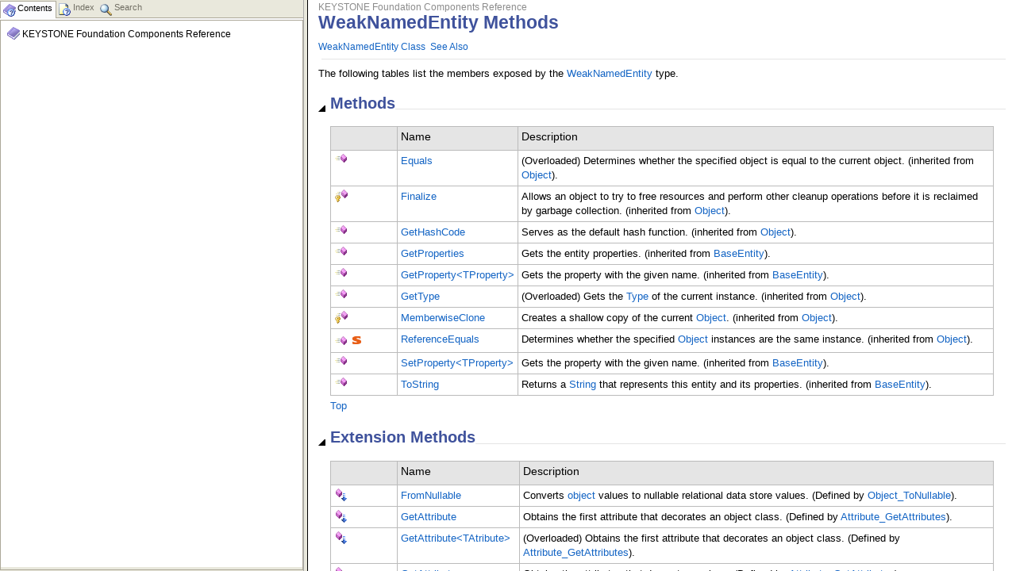

--- FILE ---
content_type: text/html; charset=utf-8
request_url: https://keystoneframework.com/docs/frlrfKeystoneCarboniteWeakNamedEntityClassTopic_methods--.html
body_size: 1587
content:
<!DOCTYPE html PUBLIC "-//W3C//DTD XHTML 1.0 Transitional//EN" "http://www.w3.org/TR/xhtml1/DTD/xhtml1-transitional.dtd">
<html xmlns="http://www.w3.org/1999/xhtml">
<head>
	<meta http-equiv="Content-Type" content="text/html; charset=utf-8" />
	<meta name="GENERATOR" content="VSdocman - documentation generator; http://www.helixoft.com" />
	<title>WeakNamedEntity Methods</title>

	<link rel="stylesheet" type="text/css" href="msdn10_lightweight/msdn10_lightweight.css"></link>
	<script src="msdn10_lightweight/msdn10_lightweight.js" type="text/javascript"></script>
	<script src="SyntaxHighlighter/scripts/shCore_helixoft.js" type="text/javascript"></script>
	<script src="SyntaxHighlighter/scripts/shBrushVb.js" type="text/javascript"></script>
	<script src="SyntaxHighlighter/scripts/shBrushCSharp.js" type="text/javascript"></script>
	<script src="SyntaxHighlighter/scripts/shBrushCpp.js" type="text/javascript"></script>
	<script src="SyntaxHighlighter/scripts/shBrushJScript.js" type="text/javascript"></script>
	<link href="SyntaxHighlighter/styles/shCore.css" rel="stylesheet" type="text/css" />
	<link href="SyntaxHighlighter/styles/shThemeMsdnLW.css" rel="stylesheet" type="text/css" />
	<script type="text/javascript">
		SyntaxHighlighter.all();
	</script>				

	<script type="text/javascript">
<!--
if (self.name != "vbdocright") {
	if (location.search != "?toc=no") {
		var filename = location.pathname.replace(/\\/g, "/");
		filename = filename.substring(filename.lastIndexOf('/')+1);
		location.replace("index.html#" + filename);
	} 
}

function replaceTitleAndUrl(win, title, url) {
	if(history.replaceState) {
		win.history.replaceState(null, title, url);
	} else {
		win.document.title = document.title;
		win.location.replace(url);
	}
}
//-->
	</script>	
</head>

<body style="direction: ltr;">
	<script type="text/javascript">
		try {
			if (location.search != "?toc=no") {
				parent.document.title = document.title;
				var filename = location.pathname.replace(/\\/g, "/");
				filename = filename.substring(filename.lastIndexOf('/')+1);
				if (window.parent.location.search == null || window.parent.location.search != "?" + filename) {
					if (window.parent.location.hash == null || window.parent.location.hash != "#" + filename) {
						replaceTitleAndUrl(window.parent, document.title, "index.html#" + filename);
					}
				}
			}
		} catch (ex) {}
	</script>
	<div id="topic">
<!--HEADER START-->
  <div id="header">
  	<div id="runningHeaderText">KEYSTONE Foundation Components Reference</div>
  	<h1 class="title">WeakNamedEntity Methods</h1>
  	<div id="headerLinks">
              <a href="frlrfKeystoneCarboniteWeakNamedEntityClassTopic.html">WeakNamedEntity Class</a>
            &nbsp;<a href="#seeAlsoSection">See Also</a>
		</div>
		<hr />
	</div>
<!--HEADER END-->
    
		<div id="mainSection">
      <div id="mainBody">
        <p />
        <p>
          The following tables list the members exposed by the  
              <a href="frlrfKeystoneCarboniteWeakNamedEntityClassTopic.html">WeakNamedEntity</a>
             type.
        </p>





<div class="section_container">
	<div class="section_heading">
		<span><a href="javascript:void(0)" title="Collapse" onclick="toggleSection(this);">Methods</a></span>
		<div><hr /></div>
	</div>

	<div id="MethodsSection" class="section">	
  <table class="memberListTable">
    <tr>
      <th></th>
      <th>
        Name
      </th>
      <th>
        Description
      </th>
    </tr>



	<tr class="
		inheritedMember 
	
	
	">
	  <td>
	    <img alt="Public method" src="msdn10_lightweight/pubmethod.gif"></img>
		  
	
	    
	  </td>
	  <td>
		
	    <a target="_top" href="http://msdn2.microsoft.com/en-us/library/system.object.equals.aspx">Equals</a>

	
	
	  </td>
	  <td>
		(Overloaded)
	
		Determines whether the specified object is equal to the current object.
	
		(inherited from <a target="_top" href="http://msdn2.microsoft.com/en-us/library/system.object.aspx">Object</a>).
	
		</td>
	</tr>





	<tr class="
		inheritedMember 
	
	
	">
	  <td>
	      <img alt="Protected method" src="msdn10_lightweight/protmethod.gif"></img>
	
	    
		  
	
	    
	  </td>
	  <td>
	
	    <a target="_top" href="http://msdn2.microsoft.com/en-us/library/system.object.finalize.aspx">Finalize</a>

	
	  </td>
	  <td>
	
		Allows an object to try to free resources and perform other cleanup operations before it is reclaimed by garbage collection.
	
		(inherited from <a target="_top" href="http://msdn2.microsoft.com/en-us/library/system.object.aspx">Object</a>).
	
		</td>
	</tr>





	<tr class="
		inheritedMember 
	
	
	">
	  <td>
	    <img alt="Public method" src="msdn10_lightweight/pubmethod.gif"></img>
		  
	
	    
	  </td>
	  <td>
	
	    <a target="_top" href="http://msdn2.microsoft.com/en-us/library/system.object.gethashcode.aspx">GetHashCode</a>

	
	  </td>
	  <td>
	
		Serves as the default hash function.
	
		(inherited from <a target="_top" href="http://msdn2.microsoft.com/en-us/library/system.object.aspx">Object</a>).
	
		</td>
	</tr>





	<tr class="
		inheritedMember 
	
	
	">
	  <td>
	    <img alt="Public method" src="msdn10_lightweight/pubmethod.gif"></img>
		  
	
	    
	  </td>
	  <td>
	
	    <a href="frlrfKeystoneCarboniteBaseEntityClassGetPropertiesTopic.html">GetProperties</a>

	
	  </td>
	  <td>
	
	
	Gets the entity properties.
	
		(inherited from <a target="_top" href="frlrfKeystoneCarboniteBaseEntityClassTopic.html" onclick="this.target='';return true;">BaseEntity</a>).
	
		</td>
	</tr>





	<tr class="
		inheritedMember 
	
	
	">
	  <td>
	    <img alt="Public method" src="msdn10_lightweight/pubmethod.gif"></img>
		  
	
	    
	  </td>
	  <td>
	
	    <a href="frlrfKeystoneCarboniteBaseEntityClassGetProperty``1Topic.html">GetProperty&lt;TProperty&gt;</a>

	
	  </td>
	  <td>
	
	
	Gets the property with the given name.
	
		(inherited from <a target="_top" href="frlrfKeystoneCarboniteBaseEntityClassTopic.html" onclick="this.target='';return true;">BaseEntity</a>).
	
		</td>
	</tr>





	<tr class="
		inheritedMember 
	
	
	">
	  <td>
	    <img alt="Public method" src="msdn10_lightweight/pubmethod.gif"></img>
		  
	
	    
	  </td>
	  <td>
		
	    <a target="_top" href="http://msdn2.microsoft.com/en-us/library/system.object.gettype.aspx">GetType</a>

	
	
	  </td>
	  <td>
		(Overloaded)
	
		Gets the <a target="_top" href="http://msdn2.microsoft.com/en-us/library/system.type.aspx">Type</a> of the current instance.
	
		(inherited from <a target="_top" href="http://msdn2.microsoft.com/en-us/library/system.object.aspx">Object</a>).
	
		</td>
	</tr>





	<tr class="
		inheritedMember 
	
	
	">
	  <td>
	      <img alt="Protected method" src="msdn10_lightweight/protmethod.gif"></img>
	
	    
		  
	
	    
	  </td>
	  <td>
	
	    <a target="_top" href="http://msdn2.microsoft.com/en-us/library/system.object.memberwiseclone.aspx">MemberwiseClone</a>

	
	  </td>
	  <td>
	
		Creates a shallow copy of the current <a target="_top" href="http://msdn2.microsoft.com/en-us/library/system.object.aspx">Object</a>.
	
		(inherited from <a target="_top" href="http://msdn2.microsoft.com/en-us/library/system.object.aspx">Object</a>).
	
		</td>
	</tr>





	<tr class="
		inheritedMember 
	
	
	">
	  <td>
	    <img alt="Public method" src="msdn10_lightweight/pubmethod.gif"></img>
		  
		    <img alt="Static" src="msdn10_lightweight/static.gif"></img>
	
	    
	  </td>
	  <td>
	
	    <a target="_top" href="http://msdn2.microsoft.com/en-us/library/system.object.referenceequals.aspx">ReferenceEquals</a>

	
	  </td>
	  <td>
	
		Determines whether the specified <a target="_top" href="http://msdn2.microsoft.com/en-us/library/system.object.aspx">Object</a> instances are the same instance.
	
		(inherited from <a target="_top" href="http://msdn2.microsoft.com/en-us/library/system.object.aspx">Object</a>).
	
		</td>
	</tr>





	<tr class="
		inheritedMember 
	
	
	">
	  <td>
	    <img alt="Public method" src="msdn10_lightweight/pubmethod.gif"></img>
		  
	
	    
	  </td>
	  <td>
	
	    <a href="frlrfKeystoneCarboniteBaseEntityClassSetProperty``1Topic.html">SetProperty&lt;TProperty&gt;</a>

	
	  </td>
	  <td>
	
	
	Gets the property with the given name.
	
		(inherited from <a target="_top" href="frlrfKeystoneCarboniteBaseEntityClassTopic.html" onclick="this.target='';return true;">BaseEntity</a>).
	
		</td>
	</tr>





	<tr class="
		inheritedMember 
	
	
	">
	  <td>
	    <img alt="Public method" src="msdn10_lightweight/pubmethod.gif"></img>
		  
	
	    
	  </td>
	  <td>
	
	    <a href="frlrfKeystoneCarboniteBaseEntityClassToStringTopic.html">ToString</a>

	
	  </td>
	  <td>
	
	
	Returns a <a target="_top" href="http://msdn2.microsoft.com/en-us/library/system.string.aspx">String</a> that represents this entity and its properties.
	
		(inherited from <a target="_top" href="frlrfKeystoneCarboniteBaseEntityClassTopic.html" onclick="this.target='';return true;">BaseEntity</a>).
	
		</td>
	</tr>




  </table>

  <a href="#mainBody">
    Top
  </a>

	</div>					
</div>




















<div class="section_container">
	<div class="section_heading">
		<span><a href="javascript:void(0)" title="Collapse" onclick="toggleSection(this);">Extension Methods</a></span>
		<div><hr /></div>
	</div>

	<div id="ExtensionMethodsSection" class="section">	
  <table class="memberListTable">
    <tr>
      <th></th>
      <th>
        Name
      </th>
      <th>
        Description
      </th>
    </tr>

	<tr class="
		inheritedMember 
	
	
	">
	  <td>
	  	<img alt="Public extension method" src="msdn10_lightweight/pubextensionmethod.gif"></img>
	    
	  </td>
	  <td>
	
	    <a href="frlrfKeystoneCarboniteDiamantObject_ToNullableClassFromNullableTopic.html">FromNullable</a>

	
	  </td>
	  <td>
	
	
	Converts <a target="_top" href="http://msdn2.microsoft.com/en-us/library/system.object.aspx">object</a> values to nullable relational data store values.
	
		(Defined by <a target="_top" href="frlrfKeystoneCarboniteDiamantObject_ToNullableClassTopic.html" onclick="this.target='';return true;">Object_ToNullable</a>).
	
		</td>
	</tr>
	<tr class="
		inheritedMember 
	
	
	">
	  <td>
	  	<img alt="Public extension method" src="msdn10_lightweight/pubextensionmethod.gif"></img>
	    
	  </td>
	  <td>
	
	    <a href="#">GetAttribute</a>
	
	  </td>
	  <td>
	
		Obtains the first attribute that decorates an object class.
	
		(Defined by <a target="_top" href="frlrfKeystonePolarisAttribute_GetAttributesClassTopic.html" onclick="this.target='';return true;">Attribute_GetAttributes</a>).
	
		</td>
	</tr>
	<tr class="
		inheritedMember 
	
	
	">
	  <td>
	  	<img alt="Public extension method" src="msdn10_lightweight/pubextensionmethod.gif"></img>
	    
	  </td>
	  <td>
			    <a href="frlrfKeystonePolarisAttribute_GetAttributesClassGetAttribute``1Topic5_overloads--.html">GetAttribute&lt;TAtribute&gt;</a>
	
	
	  </td>
	  <td>
		(Overloaded)
	
	
	Obtains the first attribute that decorates an object class.
	
		(Defined by <a target="_top" href="frlrfKeystonePolarisAttribute_GetAttributesClassTopic.html" onclick="this.target='';return true;">Attribute_GetAttributes</a>).
	
		</td>
	</tr>
	<tr class="
		inheritedMember 
	
	
	">
	  <td>
	  	<img alt="Public extension method" src="msdn10_lightweight/pubextensionmethod.gif"></img>
	    
	  </td>
	  <td>
	
	    <a href="#">GetAttributes</a>
	
	  </td>
	  <td>
	
		Obtains the attributes that decorates a class.
	
		(Defined by <a target="_top" href="frlrfKeystonePolarisAttribute_GetAttributesClassTopic.html" onclick="this.target='';return true;">Attribute_GetAttributes</a>).
	
		</td>
	</tr>
	<tr class="
		inheritedMember 
	
	
	">
	  <td>
	  	<img alt="Public extension method" src="msdn10_lightweight/pubextensionmethod.gif"></img>
	    
	  </td>
	  <td>
			    <a href="frlrfKeystonePolarisAttribute_GetAttributesClassGetAttributes``1Topic5_overloads--.html">GetAttributes&lt;TAtribute&gt;</a>
	
	
	  </td>
	  <td>
		(Overloaded)
	
	
	Obtains the attributes that decorates a class.
	
		(Defined by <a target="_top" href="frlrfKeystonePolarisAttribute_GetAttributesClassTopic.html" onclick="this.target='';return true;">Attribute_GetAttributes</a>).
	
		</td>
	</tr>
	<tr class="
		inheritedMember 
	
	
	">
	  <td>
	  	<img alt="Public extension method" src="msdn10_lightweight/pubextensionmethod.gif"></img>
	    
	  </td>
	  <td>
	
	    <a href="frlrfKeystoneCarboniteDiamantObject_ToNullableClassToNullable``1Topic.html">ToNullable&lt;T&gt;</a>

	
	  </td>
	  <td>
	
	
	Converts nullable relational data store values to <a target="_top" href="http://msdn2.microsoft.com/en-us/library/system.nullable`1.aspx">Nullable&lt;T&gt;</a>.
	
		(Defined by <a target="_top" href="frlrfKeystoneCarboniteDiamantObject_ToNullableClassTopic.html" onclick="this.target='';return true;">Object_ToNullable</a>).
	
		</td>
	</tr>

  </table>

  <a href="#mainBody">
    Top
  </a>

	</div>					
</div>


<div class="section_container">
	<div class="section_heading">
		<span><a href="javascript:void(0)" title="Collapse" onclick="toggleSection(this);">See Also</a></span>
		<div><hr /></div>
	</div>

	<div id="seeAlsoSection" class="section">	
		<div>
			<h4 class="subHeading">
				Reference</h4>
			<a href="frlrfKeystoneCarboniteWeakNamedEntityClassTopic.html">WeakNamedEntity Class</a><br />
	<a href="frlrfKeystoneCarbonite.html">Keystone.Carbonite Namespace</a><br />


			
	<a href="frlrfKeystoneCarboniteWeakEntityClassTopic.html">WeakEntity</a>
<br />

		</div>
	</div>					
</div>
			</div>
			</div>
      <div id="footer">
      	<p>KEYSTONE Foundation Components Reference. © Copyright 2016. TIDASOFT. All rights reserved.</p>
      </div>
    </div>
  	<script type="text/javascript">
<!--
	try {
		parent.frames["vbdocswitch"].expandLinkInToc(location.href);
	} catch (ex) {}
//-->
		</script>	
  </body>
</html>



--- FILE ---
content_type: text/html; charset=utf-8
request_url: https://keystoneframework.com/docs/index.html
body_size: 4
content:
<html>
<head>
	<title>Reference</title>
	<meta content="text/html; charset=utf-8" http-equiv="content-type">
	<script src="search.js" type="text/javascript"></script>
	<script type="text/javascript">
<!--

function CreateFrames() {
	var rightPage = "title--.html";
	var leftPage = "switch1--.html";
	
	if (location.search != "") {
		rightPage = location.search.substring(1);
	} else if (location.hash != "") {
		rightPage = location.hash.substring(1);
	}
	
	try {
		leftPage = frames["vbdocswitch"].src;
	} catch (ex) {}
	
	document.write('<frameset rows="*" cols="30%, *" frameborder="1" framespacing="3" bordercolor="#e9e8dc">');
	document.write('<frame name="vbdocswitch" scrolling="NO" src="' + leftPage + '" frameborder="0" >');
	document.write('<frame src="' + rightPage + '" name="vbdocright" onload="do_highlight()">');
	document.write('</frameset>');
}


function redirectFrame() {
	if (location.search != "") {
		frames["vbdocright"].location.replace(location.search.substring(1));
	} else if (location.hash != "") {
		frames["vbdocright"].location.replace(location.hash.substring(1));
	}
}

CreateFrames();
window.onhashchange = redirectFrame;

//-->
	</script>	
</head>
<noscript>
	<frameset rows="*" cols="30%, *" frameborder="1" framespacing="3" bordercolor="#e9e8dc">
	  <frame name="vbdocswitch" scrolling="NO" src="switch1--.html" frameborder="0" >
	  <frame src="title--.html" name="vbdocright" onload="do_highlight()">

		<noframes>
		<body bgcolor="#FFFFFF">
			This page requires frames.
		</body>
		</noframes>

	</frameset>
</noscript> 
</html>


--- FILE ---
content_type: text/html; charset=utf-8
request_url: https://keystoneframework.com/docs/switch1--.html
body_size: 668
content:
<!DOCTYPE HTML PUBLIC "-//W3C//DTD HTML 4.01 Transitional//EN" "http://www.w3.org/TR/html4/loose.dtd">
<html>
<head>
<title>Help TOC</title>
<meta http-equiv="Content-Type" content="text/html; charset=UTF-8">
<style type="text/css">
<!--
html,body {
	margin: 0; padding: 0; 
	height: 100%;
	min-height:100%;
	background-color: rgb(233,232,220);
	font-family: Verdana, Arial, Helvetica, sans-serif;
	font-size: medium;
	font-style: normal;
	font-weight: normal;
	color: black;
}

p {
	font-size:70%;
	padding: 3px;
	margin:0; 
}

.tabs {
	list-style: none;
	padding: 0;
	margin: 1px 0px 0px 0px;
	font-size:70%;
	display: block;
	width:100%;
} 

.tabs li {
	float: left;
	display: block;
	padding: 2px 4px 2px 3px;
	margin: 0px;
	border-style: none none solid none;
	border-width: 1px 1px 1px 1px;
	border-color: rgb(172,168,153);
	background-color: rgb(233,232,220);
}

li.active-button {
	border-style: solid solid none solid;
	background-color: rgb(252,252,254);
}

#index {
    background-image: url(msdn2/help_index.gif);
    background-repeat: no-repeat;
    padding-left: 18px;
    background-position: left center;
    height:1.5em;
    margin: 0px;
    display: block;
    float: left;
} 

#contents {
    background-image: url(msdn2/help_contents.gif);
    background-repeat: no-repeat;
    padding-left: 18px;
    background-position: left center;
    height:1.5em;
    margin: 0px;
    display: block;
    float: left;
} 

#search {
    background-image: url(msdn2/help_search.gif);
    background-repeat: no-repeat;
    padding-left: 18px;
    background-position: left center;
    height:1.5em;
    margin: 0px;
    display: block;
    float: left;
} 

#empty {
    height:1.5em;
    margin: 0px;
    display: block;
} 

.space-line {
	background-color: rgb(252,252,254);
	height:2px;
	line-height: 1px;
	font-size: 1px;
	padding: 0;
	margin: 0;
	clear:both;
}

.tabs li a{
  display: block;
	float: left;
}

a:link, a:visited	{
	color: #716f64;
	text-decoration: none;
}

a:hover	{
	color: #716f64;
	text-decoration: underline;
}

.box-top {  
	border-style: solid solid solid solid;
	border-color: rgb(172,168,153);
	border-width: 1px 1px 0px 1px;
	margin:0;
	padding:0;
}

.box-rest {  
	border-style: solid solid solid solid;
	border-color: rgb(172,168,153);
	border-width: 0px 1px 1px 1px;
	margin:0;
	padding:0;
	height:85%;
	min-height:85%;
}

-->
</style>

<script type="text/javascript">
window.onload = resizeBox;
window.onresize = resizeBox;

var alreadyResizing = false;
function resizeBox() {
  if (!alreadyResizing) {
    alreadyResizing = true;
		var box = document.getElementById("main-box");
		var ifrm = document.getElementById("main-iframe");
		var h = document.body.clientHeight - box.offsetTop - 2;
		box.style.height = h + "px";
		ifrm.style.height = h -3 + "px";
	}
	alreadyResizing = false;
}

function expandLinkInToc(url) {
	var ifrm = frames[0];
	if (ifrm.expandLinkInToc === undefined) {
		// iframe is not loaded yet, schedule the operation when it's loaded
		ifrm.onload = function(){
			var ifrmLoaded = frames[0]; 
			return ifrmLoaded.expandLinkInToc(url);
		}
	} else {
		return ifrm.expandLinkInToc(url);
	}
}

</script>
</head>

<body>
	<div>
		<ul class="tabs">
			<li class="active-button">
				<div id="contents">
					Contents
				</div></li>
			<li>
				<a id="index" title="Show Index" href="switch2--.html">Index</a></li>
			<li>
				<a id="search" title="Show Search" href="switch3--.html">Search</a></li>
			<li style="float:none;">
				<div id="empty">
					&nbsp;
				</div></li>
		</ul>
	</div>
	<div class="space-line">
		&nbsp;
	</div>
	<div class="box-top"></div>
	<div id="main-box" class="box-rest">
	  <iframe id="main-iframe" src="help_toc--.html" frameborder="0" scrolling="auto" width="100%" height="100%"></iframe>
	</div>
</body>
</html>


--- FILE ---
content_type: text/html; charset=utf-8
request_url: https://keystoneframework.com/docs/frlrfKeystoneCarboniteWeakNamedEntityClassTopic_methods--.html
body_size: 1367
content:
<!DOCTYPE html PUBLIC "-//W3C//DTD XHTML 1.0 Transitional//EN" "http://www.w3.org/TR/xhtml1/DTD/xhtml1-transitional.dtd">
<html xmlns="http://www.w3.org/1999/xhtml">
<head>
	<meta http-equiv="Content-Type" content="text/html; charset=utf-8" />
	<meta name="GENERATOR" content="VSdocman - documentation generator; http://www.helixoft.com" />
	<title>WeakNamedEntity Methods</title>

	<link rel="stylesheet" type="text/css" href="msdn10_lightweight/msdn10_lightweight.css"></link>
	<script src="msdn10_lightweight/msdn10_lightweight.js" type="text/javascript"></script>
	<script src="SyntaxHighlighter/scripts/shCore_helixoft.js" type="text/javascript"></script>
	<script src="SyntaxHighlighter/scripts/shBrushVb.js" type="text/javascript"></script>
	<script src="SyntaxHighlighter/scripts/shBrushCSharp.js" type="text/javascript"></script>
	<script src="SyntaxHighlighter/scripts/shBrushCpp.js" type="text/javascript"></script>
	<script src="SyntaxHighlighter/scripts/shBrushJScript.js" type="text/javascript"></script>
	<link href="SyntaxHighlighter/styles/shCore.css" rel="stylesheet" type="text/css" />
	<link href="SyntaxHighlighter/styles/shThemeMsdnLW.css" rel="stylesheet" type="text/css" />
	<script type="text/javascript">
		SyntaxHighlighter.all();
	</script>				

	<script type="text/javascript">
<!--
if (self.name != "vbdocright") {
	if (location.search != "?toc=no") {
		var filename = location.pathname.replace(/\\/g, "/");
		filename = filename.substring(filename.lastIndexOf('/')+1);
		location.replace("index.html#" + filename);
	} 
}

function replaceTitleAndUrl(win, title, url) {
	if(history.replaceState) {
		win.history.replaceState(null, title, url);
	} else {
		win.document.title = document.title;
		win.location.replace(url);
	}
}
//-->
	</script>	
</head>

<body style="direction: ltr;">
	<script type="text/javascript">
		try {
			if (location.search != "?toc=no") {
				parent.document.title = document.title;
				var filename = location.pathname.replace(/\\/g, "/");
				filename = filename.substring(filename.lastIndexOf('/')+1);
				if (window.parent.location.search == null || window.parent.location.search != "?" + filename) {
					if (window.parent.location.hash == null || window.parent.location.hash != "#" + filename) {
						replaceTitleAndUrl(window.parent, document.title, "index.html#" + filename);
					}
				}
			}
		} catch (ex) {}
	</script>
	<div id="topic">
<!--HEADER START-->
  <div id="header">
  	<div id="runningHeaderText">KEYSTONE Foundation Components Reference</div>
  	<h1 class="title">WeakNamedEntity Methods</h1>
  	<div id="headerLinks">
              <a href="frlrfKeystoneCarboniteWeakNamedEntityClassTopic.html">WeakNamedEntity Class</a>
            &nbsp;<a href="#seeAlsoSection">See Also</a>
		</div>
		<hr />
	</div>
<!--HEADER END-->
    
		<div id="mainSection">
      <div id="mainBody">
        <p />
        <p>
          The following tables list the members exposed by the  
              <a href="frlrfKeystoneCarboniteWeakNamedEntityClassTopic.html">WeakNamedEntity</a>
             type.
        </p>





<div class="section_container">
	<div class="section_heading">
		<span><a href="javascript:void(0)" title="Collapse" onclick="toggleSection(this);">Methods</a></span>
		<div><hr /></div>
	</div>

	<div id="MethodsSection" class="section">	
  <table class="memberListTable">
    <tr>
      <th></th>
      <th>
        Name
      </th>
      <th>
        Description
      </th>
    </tr>



	<tr class="
		inheritedMember 
	
	
	">
	  <td>
	    <img alt="Public method" src="msdn10_lightweight/pubmethod.gif"></img>
		  
	
	    
	  </td>
	  <td>
		
	    <a target="_top" href="http://msdn2.microsoft.com/en-us/library/system.object.equals.aspx">Equals</a>

	
	
	  </td>
	  <td>
		(Overloaded)
	
		Determines whether the specified object is equal to the current object.
	
		(inherited from <a target="_top" href="http://msdn2.microsoft.com/en-us/library/system.object.aspx">Object</a>).
	
		</td>
	</tr>





	<tr class="
		inheritedMember 
	
	
	">
	  <td>
	      <img alt="Protected method" src="msdn10_lightweight/protmethod.gif"></img>
	
	    
		  
	
	    
	  </td>
	  <td>
	
	    <a target="_top" href="http://msdn2.microsoft.com/en-us/library/system.object.finalize.aspx">Finalize</a>

	
	  </td>
	  <td>
	
		Allows an object to try to free resources and perform other cleanup operations before it is reclaimed by garbage collection.
	
		(inherited from <a target="_top" href="http://msdn2.microsoft.com/en-us/library/system.object.aspx">Object</a>).
	
		</td>
	</tr>





	<tr class="
		inheritedMember 
	
	
	">
	  <td>
	    <img alt="Public method" src="msdn10_lightweight/pubmethod.gif"></img>
		  
	
	    
	  </td>
	  <td>
	
	    <a target="_top" href="http://msdn2.microsoft.com/en-us/library/system.object.gethashcode.aspx">GetHashCode</a>

	
	  </td>
	  <td>
	
		Serves as the default hash function.
	
		(inherited from <a target="_top" href="http://msdn2.microsoft.com/en-us/library/system.object.aspx">Object</a>).
	
		</td>
	</tr>





	<tr class="
		inheritedMember 
	
	
	">
	  <td>
	    <img alt="Public method" src="msdn10_lightweight/pubmethod.gif"></img>
		  
	
	    
	  </td>
	  <td>
	
	    <a href="frlrfKeystoneCarboniteBaseEntityClassGetPropertiesTopic.html">GetProperties</a>

	
	  </td>
	  <td>
	
	
	Gets the entity properties.
	
		(inherited from <a target="_top" href="frlrfKeystoneCarboniteBaseEntityClassTopic.html" onclick="this.target='';return true;">BaseEntity</a>).
	
		</td>
	</tr>





	<tr class="
		inheritedMember 
	
	
	">
	  <td>
	    <img alt="Public method" src="msdn10_lightweight/pubmethod.gif"></img>
		  
	
	    
	  </td>
	  <td>
	
	    <a href="frlrfKeystoneCarboniteBaseEntityClassGetProperty``1Topic.html">GetProperty&lt;TProperty&gt;</a>

	
	  </td>
	  <td>
	
	
	Gets the property with the given name.
	
		(inherited from <a target="_top" href="frlrfKeystoneCarboniteBaseEntityClassTopic.html" onclick="this.target='';return true;">BaseEntity</a>).
	
		</td>
	</tr>





	<tr class="
		inheritedMember 
	
	
	">
	  <td>
	    <img alt="Public method" src="msdn10_lightweight/pubmethod.gif"></img>
		  
	
	    
	  </td>
	  <td>
		
	    <a target="_top" href="http://msdn2.microsoft.com/en-us/library/system.object.gettype.aspx">GetType</a>

	
	
	  </td>
	  <td>
		(Overloaded)
	
		Gets the <a target="_top" href="http://msdn2.microsoft.com/en-us/library/system.type.aspx">Type</a> of the current instance.
	
		(inherited from <a target="_top" href="http://msdn2.microsoft.com/en-us/library/system.object.aspx">Object</a>).
	
		</td>
	</tr>





	<tr class="
		inheritedMember 
	
	
	">
	  <td>
	      <img alt="Protected method" src="msdn10_lightweight/protmethod.gif"></img>
	
	    
		  
	
	    
	  </td>
	  <td>
	
	    <a target="_top" href="http://msdn2.microsoft.com/en-us/library/system.object.memberwiseclone.aspx">MemberwiseClone</a>

	
	  </td>
	  <td>
	
		Creates a shallow copy of the current <a target="_top" href="http://msdn2.microsoft.com/en-us/library/system.object.aspx">Object</a>.
	
		(inherited from <a target="_top" href="http://msdn2.microsoft.com/en-us/library/system.object.aspx">Object</a>).
	
		</td>
	</tr>





	<tr class="
		inheritedMember 
	
	
	">
	  <td>
	    <img alt="Public method" src="msdn10_lightweight/pubmethod.gif"></img>
		  
		    <img alt="Static" src="msdn10_lightweight/static.gif"></img>
	
	    
	  </td>
	  <td>
	
	    <a target="_top" href="http://msdn2.microsoft.com/en-us/library/system.object.referenceequals.aspx">ReferenceEquals</a>

	
	  </td>
	  <td>
	
		Determines whether the specified <a target="_top" href="http://msdn2.microsoft.com/en-us/library/system.object.aspx">Object</a> instances are the same instance.
	
		(inherited from <a target="_top" href="http://msdn2.microsoft.com/en-us/library/system.object.aspx">Object</a>).
	
		</td>
	</tr>





	<tr class="
		inheritedMember 
	
	
	">
	  <td>
	    <img alt="Public method" src="msdn10_lightweight/pubmethod.gif"></img>
		  
	
	    
	  </td>
	  <td>
	
	    <a href="frlrfKeystoneCarboniteBaseEntityClassSetProperty``1Topic.html">SetProperty&lt;TProperty&gt;</a>

	
	  </td>
	  <td>
	
	
	Gets the property with the given name.
	
		(inherited from <a target="_top" href="frlrfKeystoneCarboniteBaseEntityClassTopic.html" onclick="this.target='';return true;">BaseEntity</a>).
	
		</td>
	</tr>





	<tr class="
		inheritedMember 
	
	
	">
	  <td>
	    <img alt="Public method" src="msdn10_lightweight/pubmethod.gif"></img>
		  
	
	    
	  </td>
	  <td>
	
	    <a href="frlrfKeystoneCarboniteBaseEntityClassToStringTopic.html">ToString</a>

	
	  </td>
	  <td>
	
	
	Returns a <a target="_top" href="http://msdn2.microsoft.com/en-us/library/system.string.aspx">String</a> that represents this entity and its properties.
	
		(inherited from <a target="_top" href="frlrfKeystoneCarboniteBaseEntityClassTopic.html" onclick="this.target='';return true;">BaseEntity</a>).
	
		</td>
	</tr>




  </table>

  <a href="#mainBody">
    Top
  </a>

	</div>					
</div>




















<div class="section_container">
	<div class="section_heading">
		<span><a href="javascript:void(0)" title="Collapse" onclick="toggleSection(this);">Extension Methods</a></span>
		<div><hr /></div>
	</div>

	<div id="ExtensionMethodsSection" class="section">	
  <table class="memberListTable">
    <tr>
      <th></th>
      <th>
        Name
      </th>
      <th>
        Description
      </th>
    </tr>

	<tr class="
		inheritedMember 
	
	
	">
	  <td>
	  	<img alt="Public extension method" src="msdn10_lightweight/pubextensionmethod.gif"></img>
	    
	  </td>
	  <td>
	
	    <a href="frlrfKeystoneCarboniteDiamantObject_ToNullableClassFromNullableTopic.html">FromNullable</a>

	
	  </td>
	  <td>
	
	
	Converts <a target="_top" href="http://msdn2.microsoft.com/en-us/library/system.object.aspx">object</a> values to nullable relational data store values.
	
		(Defined by <a target="_top" href="frlrfKeystoneCarboniteDiamantObject_ToNullableClassTopic.html" onclick="this.target='';return true;">Object_ToNullable</a>).
	
		</td>
	</tr>
	<tr class="
		inheritedMember 
	
	
	">
	  <td>
	  	<img alt="Public extension method" src="msdn10_lightweight/pubextensionmethod.gif"></img>
	    
	  </td>
	  <td>
	
	    <a href="#">GetAttribute</a>
	
	  </td>
	  <td>
	
		Obtains the first attribute that decorates an object class.
	
		(Defined by <a target="_top" href="frlrfKeystonePolarisAttribute_GetAttributesClassTopic.html" onclick="this.target='';return true;">Attribute_GetAttributes</a>).
	
		</td>
	</tr>
	<tr class="
		inheritedMember 
	
	
	">
	  <td>
	  	<img alt="Public extension method" src="msdn10_lightweight/pubextensionmethod.gif"></img>
	    
	  </td>
	  <td>
			    <a href="frlrfKeystonePolarisAttribute_GetAttributesClassGetAttribute``1Topic5_overloads--.html">GetAttribute&lt;TAtribute&gt;</a>
	
	
	  </td>
	  <td>
		(Overloaded)
	
	
	Obtains the first attribute that decorates an object class.
	
		(Defined by <a target="_top" href="frlrfKeystonePolarisAttribute_GetAttributesClassTopic.html" onclick="this.target='';return true;">Attribute_GetAttributes</a>).
	
		</td>
	</tr>
	<tr class="
		inheritedMember 
	
	
	">
	  <td>
	  	<img alt="Public extension method" src="msdn10_lightweight/pubextensionmethod.gif"></img>
	    
	  </td>
	  <td>
	
	    <a href="#">GetAttributes</a>
	
	  </td>
	  <td>
	
		Obtains the attributes that decorates a class.
	
		(Defined by <a target="_top" href="frlrfKeystonePolarisAttribute_GetAttributesClassTopic.html" onclick="this.target='';return true;">Attribute_GetAttributes</a>).
	
		</td>
	</tr>
	<tr class="
		inheritedMember 
	
	
	">
	  <td>
	  	<img alt="Public extension method" src="msdn10_lightweight/pubextensionmethod.gif"></img>
	    
	  </td>
	  <td>
			    <a href="frlrfKeystonePolarisAttribute_GetAttributesClassGetAttributes``1Topic5_overloads--.html">GetAttributes&lt;TAtribute&gt;</a>
	
	
	  </td>
	  <td>
		(Overloaded)
	
	
	Obtains the attributes that decorates a class.
	
		(Defined by <a target="_top" href="frlrfKeystonePolarisAttribute_GetAttributesClassTopic.html" onclick="this.target='';return true;">Attribute_GetAttributes</a>).
	
		</td>
	</tr>
	<tr class="
		inheritedMember 
	
	
	">
	  <td>
	  	<img alt="Public extension method" src="msdn10_lightweight/pubextensionmethod.gif"></img>
	    
	  </td>
	  <td>
	
	    <a href="frlrfKeystoneCarboniteDiamantObject_ToNullableClassToNullable``1Topic.html">ToNullable&lt;T&gt;</a>

	
	  </td>
	  <td>
	
	
	Converts nullable relational data store values to <a target="_top" href="http://msdn2.microsoft.com/en-us/library/system.nullable`1.aspx">Nullable&lt;T&gt;</a>.
	
		(Defined by <a target="_top" href="frlrfKeystoneCarboniteDiamantObject_ToNullableClassTopic.html" onclick="this.target='';return true;">Object_ToNullable</a>).
	
		</td>
	</tr>

  </table>

  <a href="#mainBody">
    Top
  </a>

	</div>					
</div>


<div class="section_container">
	<div class="section_heading">
		<span><a href="javascript:void(0)" title="Collapse" onclick="toggleSection(this);">See Also</a></span>
		<div><hr /></div>
	</div>

	<div id="seeAlsoSection" class="section">	
		<div>
			<h4 class="subHeading">
				Reference</h4>
			<a href="frlrfKeystoneCarboniteWeakNamedEntityClassTopic.html">WeakNamedEntity Class</a><br />
	<a href="frlrfKeystoneCarbonite.html">Keystone.Carbonite Namespace</a><br />


			
	<a href="frlrfKeystoneCarboniteWeakEntityClassTopic.html">WeakEntity</a>
<br />

		</div>
	</div>					
</div>
			</div>
			</div>
      <div id="footer">
      	<p>KEYSTONE Foundation Components Reference. © Copyright 2016. TIDASOFT. All rights reserved.</p>
      </div>
    </div>
  	<script type="text/javascript">
<!--
	try {
		parent.frames["vbdocswitch"].expandLinkInToc(location.href);
	} catch (ex) {}
//-->
		</script>	
  </body>
</html>



--- FILE ---
content_type: text/css; charset=utf-8
request_url: https://keystoneframework.com/docs/msdn10_lightweight/msdn10_lightweight.css
body_size: 1032
content:
body {
	margin:0;
	font-family:'Segoe UI',Verdana,Arial;
	font-size:.813em;
	color:#000;
	font-style:normal;
	padding-right:0;
	padding-left:0;
	word-wrap:break-word
}

div#topic {
	padding-left: 13px;
	padding-right: 13px;
	padding-bottom: 13px;
	/* Preload hidden image. Otherwise it doesn't show in CHM + IE9 */
	background: url(collapsed.png) no-repeat -9999px -9999px;
}

div#mainSection {
}

div#mainBody {
	margin-top: 10px;
	padding-bottom: 20px;
}

div#mainBody p, div#mainBody ol, div#mainBody ul, div#mainBody dl
{
	padding-right: 5px;
}

div#header {
	background-color: #FFFFFF;
	padding-top:	0px;
	padding-bottom:	0px;
	padding-left:	0px;
	padding-right:	0px;
	width:	100%;
}

div#runningHeaderText
{
	color: #8C8C8C;
	font-size: 90%;
	padding-top:2px;
}

#header .title {
	font-family: 'Segoe UI',Verdana,Arial;
	font-size: 1.769em;
	color: #3f529c;
	font-weight: bold;
	margin: 0 0 10px 0;
}

#headerLinks {
	color: #0000ff;
	margin-top: 0px;
	margin-bottom: 0px;
	padding-right: 20px;
	padding-bottom: 2px;
	padding-top: 0px;
	padding-left: 0px;
	font-size: 90%;
}

div.section_heading {
	margin-top: 19px;
	margin-bottom: 14px;
}

div.section_heading span {
	font-family: 'Segoe UI',Verdana,Arial;
	font-size: 1.538em;
	color: #3f529c;
	font-weight: bold;
	float: left;
}

hr {
	border: 1px #e5e5e5 solid;
	border-bottom: none;
	border-left: none;
	border-right: none;
	margin-left: 4px;
	color:#e5e5e5;
}

div.section_heading div {
	padding-top: 12px;
}

div.section_container div.section_heading a {
	background: url(expanded.png) no-repeat scroll 0px 14px;
	padding-left: 15px;
	text-decoration: none;
	outline: none;
	color: #3f529c;
}

div.section_container.collapsed div.section_heading a {
	background: url(collapsed.png) no-repeat scroll 0px 11px;
	padding-left: 13px;
}

div.section
{
	clear: both;
	margin-left:0px;
	padding-top:	2px;
	padding-bottom:	2px;
	padding-right:	15px;
	padding-left: 15px;
}

div.section_container.collapsed div.section {
	display: none;
}

div#footer
{
	font-size: 90%;
	margin-top:	0px;
	margin-bottom:	0px;
	margin-left:	0px;
	margin-right:	0px;
	padding-top:	2px;
	padding-bottom:	6px;
	padding-left:	5px;
	padding-right:	2px;
	border-top: solid 1px #bbb;
	background: url(footer_grad.png) repeat-x scroll top;
}

.subHeading {
	font-weight:	bold;
	margin-bottom:	6px;
	margin-top: 2px;
}

h4.subHeading {
	font-family: 'Segoe UI',Verdana,Arial;
	font-size: 1em;
	color: #3f529c;
	font-weight: bold;
}

p {
	margin-top: 5px;
	margin-bottom: 0px;
}

/* Tables in main text */
div#mainSection table {
	border: 1px #bbbbbb solid;
	width: 100%;
	margin-top: 5px;
	margin-bottom: 5px;
	border-collapse: collapse;
}

div#mainSection table tr {
	vertical-align: top;
}

div#mainSection table th {
	border: 1px #bbbbbb solid;
	background-color: #e5e5e5;
	padding: 4px;
	text-align: left;
	height: 21px;
	font-family: 'Segoe UI',Verdana,Arial;
	font-size: 1.077em;
	color: #000000;
	font-style: normal;
	font-weight: normal;	
}

table.memberListTable tr th:first-child {	/*icon column*/
	width: 75px;
}

div#mainSection table td {
	border: 1px #bbbbbb solid;
	background-color: #ffffff;
	line-height: 140%;
	padding: 4px;
	margin: 1px;
}

div#mainSection table td.imageCell {
	white-space: nowrap;
}

a {
	color: #1364c4;
	text-decoration: none;
}

a:visited {
	color: #960bb4;
	text-decoration: none;
}

a:hover {
	text-decoration: underline;
}

span.parameter {
}

/* diagrams */
.class-diagram img {
	border: none;
}


/* Code snippets */
.codeSnippetTabs {
	width: auto;
	height: 19px;
	padding: 0px;
	border: 0px #ffffff none;
}

.codeSnippetTab {
	height: 19px;
	float: left;
	width: auto;
	border-top: 1px solid #bbbbbb;
	border-bottom: 2px solid #d0d2d2;
	border-left: 1px solid #929292;
	padding: 0px 8px 0px 8px;
	background-color: #eff5ff;
}

.csFirstTab {
	border-left: 0px solid #929292;
}

.csActiveTab {
	border-bottom-color: #ffffff;
	background-color: #ffffff;
}

.csNaTab {
	display: none;
}

.csNaTab.csActiveTab {
	display: block;
}


.codeSnippetTabLeftCorner {
	background: url(code_tab_top_left.png) no-repeat scroll left top;
	height: 20px;
	width: 6px;
	padding: 0px;
	border: 0px #ffffff none;
	border-bottom: 2px solid #d0d2d2;
	float: left;
}

.codeSnippetTabLeftCornerActive {
	background: url(code_tab_top_left_active.png) no-repeat scroll left top;
	height: 22px;
	width: 6px;
	padding: 0px;
	border: 0px #ffffff none;
	float: left;
}

.codeSnippetTabRightCorner {
	background: url(code_tab_top_right.png) no-repeat scroll right top;
	height: 20px;
	width: 6px;
	padding: 0px;
	border: 0px #ffffff none;
	border-bottom: 2px solid #d0d2d2;
	float: left;
}

.codeSnippetTabRightCornerActive {
	background: url(code_tab_top_right_active.png) no-repeat scroll right top;
	height: 22px;
	width: 6px;
	padding: 0px;
	border: 0px #ffffff none;
	float: left;
}

.codeSnippetTabs a {
	font-weight: bold;
}

.codeSnippetTabs .csNaTab a {
	font-weight: normal;
}

.codeSnippetTabs a, .codeSnippetTabs a:link, .codeSnippetTabs a:visited, .codeSnippetTabs a:active {
	color: #1364c4;
	text-decoration: none;
}

.codeSnippetTabs a:hover {
	color: #e66a38;
}

.codeSnippetTabs .csActiveTab a {
	color: #e66a38;
}

.codeSnippetCodeCollection {
	border-top:solid 3px #e5e5e5;
	border-right:solid 1px #e5e5e5;
	border-bottom:solid 3px #e5e5e5;
	border-left:solid 1px #bbb;
	margin-bottom: 12px;
	/*position: relative;
	top: -3px;*/
}

.codeSnippetToolbar {
	float:right;
	top:-10px;
	position:relative;
	background-color:#fff;
	padding-left:4px;
	padding-right:4px;
	width:auto;
	height:0
}
	
.codeSnippetToolbar a:link, .codeSnippetToolbar a:visited, .codeSnippetToolbar a:active {
	margin-left: 5px;
	margin-right: 5px;
	text-decoration: none;
	color: #1364c4;
	background-color:#fff;
	font-family: 'Segoe UI',Verdana,Arial;
	font-size: 10pt;
	padding-left: 4px;
	padding-right: 4px;
}

.codeSnippetToolbar a:hover {
	margin-left: 5px;
	margin-right: 5px;
	text-decoration: none;
	color: #e66a38;
	font-family: 'Segoe UI',Verdana,Arial;
	font-size: 10pt;
	padding-left: 4px;
	padding-right: 4px;
}

.codeSnippetCode {
	padding-right: 21px;
	padding-left: 21px;
	margin: 0px;
}

.codeSnippetCode pre {
	padding: 5px;
	margin: 0px;
	font-family: Consolas,Courier,monospace;
	font-style: normal;
	font-weight: normal;
	word-wrap: break-word;
	overflow-x: auto;
	overflow-y: auto;
}

/* Code snippets end */






/* MSDN stuff */


dl
{
	margin-top:	15px;
	margin-bottom:5px;
	padding-left:	1px;
}


dd
{
	margin-left:	0px;
	padding-left: 2em;
}

ul
{
	margin-top:0px;
	margin-bottom:0px;
	margin-left: 17px;
	list-style-type: disc;
}

ul ul
{
	margin-bottom: 4px;
	margin-left: 17px;
	margin-top: 3px;
	list-style-type: disc;
}

ol
{
	margin-top:0px;
	margin-bottom:0px;
	margin-left: 28px;
	list-style-type: decimal;
}

ol ol
{
	margin-bottom: 4px;
	margin-left: 28px;
	margin-top: 3px;
	list-style-type: lower-alpha;
}

li
{
	margin-top:-2px;
	margin-bottom: 3px;
}


dd p
{
	margin-top:4px;
	margin-bottom:4px;
}
div.tableSection p
{
	margin-top:1px;
	margin-bottom:4px;
}	
li p
{
	margin-top:2px;
	margin-bottom:2px;
}
div.section dl
{
	margin-top:8px;
	margin-bottom:1px;
	padding-left:1px;
}
div.section dd p
{
	margin-top:2px;
	margin-bottom:2px;
}


--- FILE ---
content_type: text/css; charset=utf-8
request_url: https://keystoneframework.com/docs/msdn10_lightweight/msdn10_lightweight.css
body_size: 988
content:
body {
	margin:0;
	font-family:'Segoe UI',Verdana,Arial;
	font-size:.813em;
	color:#000;
	font-style:normal;
	padding-right:0;
	padding-left:0;
	word-wrap:break-word
}

div#topic {
	padding-left: 13px;
	padding-right: 13px;
	padding-bottom: 13px;
	/* Preload hidden image. Otherwise it doesn't show in CHM + IE9 */
	background: url(collapsed.png) no-repeat -9999px -9999px;
}

div#mainSection {
}

div#mainBody {
	margin-top: 10px;
	padding-bottom: 20px;
}

div#mainBody p, div#mainBody ol, div#mainBody ul, div#mainBody dl
{
	padding-right: 5px;
}

div#header {
	background-color: #FFFFFF;
	padding-top:	0px;
	padding-bottom:	0px;
	padding-left:	0px;
	padding-right:	0px;
	width:	100%;
}

div#runningHeaderText
{
	color: #8C8C8C;
	font-size: 90%;
	padding-top:2px;
}

#header .title {
	font-family: 'Segoe UI',Verdana,Arial;
	font-size: 1.769em;
	color: #3f529c;
	font-weight: bold;
	margin: 0 0 10px 0;
}

#headerLinks {
	color: #0000ff;
	margin-top: 0px;
	margin-bottom: 0px;
	padding-right: 20px;
	padding-bottom: 2px;
	padding-top: 0px;
	padding-left: 0px;
	font-size: 90%;
}

div.section_heading {
	margin-top: 19px;
	margin-bottom: 14px;
}

div.section_heading span {
	font-family: 'Segoe UI',Verdana,Arial;
	font-size: 1.538em;
	color: #3f529c;
	font-weight: bold;
	float: left;
}

hr {
	border: 1px #e5e5e5 solid;
	border-bottom: none;
	border-left: none;
	border-right: none;
	margin-left: 4px;
	color:#e5e5e5;
}

div.section_heading div {
	padding-top: 12px;
}

div.section_container div.section_heading a {
	background: url(expanded.png) no-repeat scroll 0px 14px;
	padding-left: 15px;
	text-decoration: none;
	outline: none;
	color: #3f529c;
}

div.section_container.collapsed div.section_heading a {
	background: url(collapsed.png) no-repeat scroll 0px 11px;
	padding-left: 13px;
}

div.section
{
	clear: both;
	margin-left:0px;
	padding-top:	2px;
	padding-bottom:	2px;
	padding-right:	15px;
	padding-left: 15px;
}

div.section_container.collapsed div.section {
	display: none;
}

div#footer
{
	font-size: 90%;
	margin-top:	0px;
	margin-bottom:	0px;
	margin-left:	0px;
	margin-right:	0px;
	padding-top:	2px;
	padding-bottom:	6px;
	padding-left:	5px;
	padding-right:	2px;
	border-top: solid 1px #bbb;
	background: url(footer_grad.png) repeat-x scroll top;
}

.subHeading {
	font-weight:	bold;
	margin-bottom:	6px;
	margin-top: 2px;
}

h4.subHeading {
	font-family: 'Segoe UI',Verdana,Arial;
	font-size: 1em;
	color: #3f529c;
	font-weight: bold;
}

p {
	margin-top: 5px;
	margin-bottom: 0px;
}

/* Tables in main text */
div#mainSection table {
	border: 1px #bbbbbb solid;
	width: 100%;
	margin-top: 5px;
	margin-bottom: 5px;
	border-collapse: collapse;
}

div#mainSection table tr {
	vertical-align: top;
}

div#mainSection table th {
	border: 1px #bbbbbb solid;
	background-color: #e5e5e5;
	padding: 4px;
	text-align: left;
	height: 21px;
	font-family: 'Segoe UI',Verdana,Arial;
	font-size: 1.077em;
	color: #000000;
	font-style: normal;
	font-weight: normal;	
}

table.memberListTable tr th:first-child {	/*icon column*/
	width: 75px;
}

div#mainSection table td {
	border: 1px #bbbbbb solid;
	background-color: #ffffff;
	line-height: 140%;
	padding: 4px;
	margin: 1px;
}

div#mainSection table td.imageCell {
	white-space: nowrap;
}

a {
	color: #1364c4;
	text-decoration: none;
}

a:visited {
	color: #960bb4;
	text-decoration: none;
}

a:hover {
	text-decoration: underline;
}

span.parameter {
}

/* diagrams */
.class-diagram img {
	border: none;
}


/* Code snippets */
.codeSnippetTabs {
	width: auto;
	height: 19px;
	padding: 0px;
	border: 0px #ffffff none;
}

.codeSnippetTab {
	height: 19px;
	float: left;
	width: auto;
	border-top: 1px solid #bbbbbb;
	border-bottom: 2px solid #d0d2d2;
	border-left: 1px solid #929292;
	padding: 0px 8px 0px 8px;
	background-color: #eff5ff;
}

.csFirstTab {
	border-left: 0px solid #929292;
}

.csActiveTab {
	border-bottom-color: #ffffff;
	background-color: #ffffff;
}

.csNaTab {
	display: none;
}

.csNaTab.csActiveTab {
	display: block;
}


.codeSnippetTabLeftCorner {
	background: url(code_tab_top_left.png) no-repeat scroll left top;
	height: 20px;
	width: 6px;
	padding: 0px;
	border: 0px #ffffff none;
	border-bottom: 2px solid #d0d2d2;
	float: left;
}

.codeSnippetTabLeftCornerActive {
	background: url(code_tab_top_left_active.png) no-repeat scroll left top;
	height: 22px;
	width: 6px;
	padding: 0px;
	border: 0px #ffffff none;
	float: left;
}

.codeSnippetTabRightCorner {
	background: url(code_tab_top_right.png) no-repeat scroll right top;
	height: 20px;
	width: 6px;
	padding: 0px;
	border: 0px #ffffff none;
	border-bottom: 2px solid #d0d2d2;
	float: left;
}

.codeSnippetTabRightCornerActive {
	background: url(code_tab_top_right_active.png) no-repeat scroll right top;
	height: 22px;
	width: 6px;
	padding: 0px;
	border: 0px #ffffff none;
	float: left;
}

.codeSnippetTabs a {
	font-weight: bold;
}

.codeSnippetTabs .csNaTab a {
	font-weight: normal;
}

.codeSnippetTabs a, .codeSnippetTabs a:link, .codeSnippetTabs a:visited, .codeSnippetTabs a:active {
	color: #1364c4;
	text-decoration: none;
}

.codeSnippetTabs a:hover {
	color: #e66a38;
}

.codeSnippetTabs .csActiveTab a {
	color: #e66a38;
}

.codeSnippetCodeCollection {
	border-top:solid 3px #e5e5e5;
	border-right:solid 1px #e5e5e5;
	border-bottom:solid 3px #e5e5e5;
	border-left:solid 1px #bbb;
	margin-bottom: 12px;
	/*position: relative;
	top: -3px;*/
}

.codeSnippetToolbar {
	float:right;
	top:-10px;
	position:relative;
	background-color:#fff;
	padding-left:4px;
	padding-right:4px;
	width:auto;
	height:0
}
	
.codeSnippetToolbar a:link, .codeSnippetToolbar a:visited, .codeSnippetToolbar a:active {
	margin-left: 5px;
	margin-right: 5px;
	text-decoration: none;
	color: #1364c4;
	background-color:#fff;
	font-family: 'Segoe UI',Verdana,Arial;
	font-size: 10pt;
	padding-left: 4px;
	padding-right: 4px;
}

.codeSnippetToolbar a:hover {
	margin-left: 5px;
	margin-right: 5px;
	text-decoration: none;
	color: #e66a38;
	font-family: 'Segoe UI',Verdana,Arial;
	font-size: 10pt;
	padding-left: 4px;
	padding-right: 4px;
}

.codeSnippetCode {
	padding-right: 21px;
	padding-left: 21px;
	margin: 0px;
}

.codeSnippetCode pre {
	padding: 5px;
	margin: 0px;
	font-family: Consolas,Courier,monospace;
	font-style: normal;
	font-weight: normal;
	word-wrap: break-word;
	overflow-x: auto;
	overflow-y: auto;
}

/* Code snippets end */






/* MSDN stuff */


dl
{
	margin-top:	15px;
	margin-bottom:5px;
	padding-left:	1px;
}


dd
{
	margin-left:	0px;
	padding-left: 2em;
}

ul
{
	margin-top:0px;
	margin-bottom:0px;
	margin-left: 17px;
	list-style-type: disc;
}

ul ul
{
	margin-bottom: 4px;
	margin-left: 17px;
	margin-top: 3px;
	list-style-type: disc;
}

ol
{
	margin-top:0px;
	margin-bottom:0px;
	margin-left: 28px;
	list-style-type: decimal;
}

ol ol
{
	margin-bottom: 4px;
	margin-left: 28px;
	margin-top: 3px;
	list-style-type: lower-alpha;
}

li
{
	margin-top:-2px;
	margin-bottom: 3px;
}


dd p
{
	margin-top:4px;
	margin-bottom:4px;
}
div.tableSection p
{
	margin-top:1px;
	margin-bottom:4px;
}	
li p
{
	margin-top:2px;
	margin-bottom:2px;
}
div.section dl
{
	margin-top:8px;
	margin-bottom:1px;
	padding-left:1px;
}
div.section dd p
{
	margin-top:2px;
	margin-bottom:2px;
}


--- FILE ---
content_type: text/javascript; charset=utf-8
request_url: https://keystoneframework.com/docs/search.js
body_size: 826
content:
function stripSpaces(text) {
//    return text.replace(/^\W+/,'').replace(/\W+$/,'');
    return text.split(" ").join(" ");
}

function get_bitmap(setbit, size) {
    var map = {};
    for(var i=0;i<size;++i) map[i]=0;
    map[setbit]=1;
    return map;
}

function do_search() {
    // hide all documents
    for(var i=0;i<nurls;i++) document.getElementById("s_"+i).style.display="none";
    document.getElementById("content").style.display="none";
    document.getElementById("no_results").style.display="none";
    document.getElementById("some_results").style.display="none";
        
    // extract all search terms
    var term = stripSpaces(document.getElementById("q").value.toLowerCase());
    qterms = [];
    var chunks = term.split(" ");
    for(var i in chunks)
        if(chunks[i]) qterms[qterms.length] = chunks[i];

    var candidates = {};
    for(var i in qterms) {
        var term = qterms[i];
				/*   
        if(index[term]!=undefined) {
        	// whole words
            for(var docid in index[term]) {
                if(candidates[index[term][docid]]==undefined)
                    candidates[index[term][docid]]=get_bitmap(i,qterms.length);
                else
                    candidates[index[term][docid]][i]=1;
            }        
        }
        else {
        */
        	// parts of words
            for(var keyid in index) {
                if(keyid.indexOf(term)>=0) {
                    for(var docid in index[keyid]) {
                        if(candidates[index[keyid][docid]]==undefined)
                            candidates[index[keyid][docid]]=get_bitmap(i,qterms.length);
                        else 
                            candidates[index[keyid][docid]][i]=1;
                    }
                }
            }
        //}
    }
    
    
    var somethingFound = false;
    for(var key in candidates) {
        var on=1;
        for(var i in qterms) on = on && candidates[key][i];
        if(on) {
					document.getElementById("s_"+key).style.display="list-item";
					somethingFound = true;
				}
    }
    
    if (somethingFound){
    	document.getElementById("content").style.display="block";
    	document.getElementById("some_results").style.display="block";
		} else {
    	document.getElementById("no_results").style.display="block";
    }
}

function do_highlight() {
	try {
    colors=['yellow','lightgreen','gold','orange','magenta','lightblue'];
    var searchFrame = top.frames["vbdocswitch"].frames["main-iframe"]
    if(searchFrame.qterms!=undefined) {
        for(var i in searchFrame.qterms) {
            parent.frames['vbdocright'].document.body.innerHTML = doHighlight(parent.frames['vbdocright'].document.body.innerHTML,searchFrame.qterms[i],colors[i%colors.length]);
						parent.frames['vbdocright'].init(); 
        }
    }
  } catch (ex) {}
}

// from http://www.nsftools.com/misc/SearchAndHighlight.htm

/*
 * This is the function that actually highlights a text string by
 * adding HTML tags before and after all occurrences of the search
 * term. You can pass your own tags if you'd like, or if the
 * highlightStartTag or highlightEndTag parameters are omitted or
 * are empty strings then the default <font> tags will be used.
 */
function doHighlight(bodyText, searchTerm, color, highlightStartTag, highlightEndTag) 
{
  // the highlightStartTag and highlightEndTag parameters are optional
  if ((!highlightStartTag) || (!highlightEndTag)) {
    highlightStartTag = "<font style='background-color:"+color+";'>";
    highlightEndTag = "</font>";
  }
  
  // find all occurences of the search term in the given text,
  // and add some "highlight" tags to them (we're not using a
  // regular expression search, because we want to filter out
  // matches that occur within HTML tags and script blocks, so
  // we have to do a little extra validation)
  var newText = "";
  var i = -1;
  var lcSearchTerm = searchTerm.toLowerCase();
  var lcBodyText = bodyText.toLowerCase();
    
  while (bodyText.length > 0) {
    i = lcBodyText.indexOf(lcSearchTerm, i+1);
    if (i < 0) {
      newText += bodyText;
      bodyText = "";
    } else {
      // skip anything inside an HTML tag
      if (bodyText.lastIndexOf(">", i) >= bodyText.lastIndexOf("<", i)) {
        // skip anything inside a <script> block
        if (lcBodyText.lastIndexOf("/script>", i) >= lcBodyText.lastIndexOf("<script", i)) {
          newText += bodyText.substring(0, i) + highlightStartTag + bodyText.substr(i, searchTerm.length) + highlightEndTag;
          bodyText = bodyText.substr(i + searchTerm.length);
          lcBodyText = bodyText.toLowerCase();
          i = -1;
        }
      }
    }
  }
  
  return newText;
}

--- FILE ---
content_type: text/javascript; charset=utf-8
request_url: https://keystoneframework.com/docs/msdn10_lightweight/msdn10_lightweight.js
body_size: 4962
content:
/***********************************************
 * PAGE INIT
 ***********************************************/ 


// Event handler attachment
function registerEventHandler (element, event, handler) {
	if (element.attachEvent) {
		element.attachEvent('on' + event, handler);
	} else if (element.addEventListener) {
		element.addEventListener(event, handler, false);
	} else {
		element[event] = handler;
	}
}


// Event handler detachment
function unregisterEventHandler(element, event, handler) {
  if (typeof element.removeEventListener == "function")
    element.removeEventListener(event, handler, false);
  else
    element.detachEvent("on" + event, handler);
}


//element manipulation
//window.onload=init;
registerEventHandler(window, 'load', init);
		


function init()
{
	try {
		fixMoniker();
		mergeCodeSnippets();
		loadLangFilter();
		showSelectedLanguages();
	}
	catch (e) {
		//alert(e + "/n" + e.stack);
	}
}

/***********************************************
 * END PAGE INIT
 ***********************************************/ 


/**********************************************
 * EXPAND / COLLAPSE SECTION
 **********************************************/ 

function toggleSection(sectionLinkElm) {
	var sectionDiv = sectionLinkElm.parentNode.parentNode.parentNode;
	if (hasElementClass(sectionDiv, "collapsed")) {
		expandSection(sectionLinkElm);
	} else {
		collapseSection(sectionLinkElm);
	}
}

function expandSection(sectionLinkElm) {
	var sectionDiv = sectionLinkElm.parentNode.parentNode.parentNode;
	removeClassFromElement(sectionDiv, "collapsed");
	sectionLinkElm.setAttribute("title", "Collapse");	
}

function collapseSection(sectionLinkElm) {
	var sectionDiv = sectionLinkElm.parentNode.parentNode.parentNode;
	addClassToElement(sectionDiv, "collapsed");
	sectionLinkElm.setAttribute("title", "Expand");	
}

/**********************************************
 * END EXPAND / COLLAPSE SECTION
 **********************************************/ 



/***********************************************
 * CODE SNIPPETS
 ***********************************************/ 

/**
 * Merges adjacent code snippets in different languages into
 * single code collection with tabs.  
 */ 
function mergeCodeSnippets() {
	var allNodes = getElementAndTextNodes(document.body);
	var parentCodeSnippet = null;
	var i;
	
	for (i=0; i<allNodes.length; i++) {
		var currentNode = allNodes[i];
		
		if (!parentCodeSnippet) {
			// look for the first code snippet which will be a parent
			if (hasElementClass(currentNode, "codeSnippetContainer")) {
				parentCodeSnippet = currentNode;
				// snippet found, move after it
				var nextNode = getNextNonChildElementOrTextNode(parentCodeSnippet);
				while (allNodes[++i]!== nextNode && i<allNodes.length) {}
				i--;
			}
		
		} else {
			// look for the next ADJACENT code snippet
			if (hasElementClass(currentNode, "codeSnippetContainer")) {
				// merge it with the parent
				mergeTwoCodeSnippets(parentCodeSnippet, currentNode);
				// move after adjacent snippet
				var nextNode = getNextNonChildElementOrTextNode(currentNode);
				while (allNodes[++i]!== nextNode && i<allNodes.length) {}
				i--;				
			} else {
				// or look for the non-whitespace text
				if (currentNode.nodeType==TEXT_NODE || currentNode.nodeType==CDATA_SECTION_NODE) {
					if (currentNode.nodeValue.trim()!="") {
						// found non empty text after parent snippet, don't merge and find next parent
						parentCodeSnippet = null;
					}
				}
			}
		}
		
	}
}

var ELEMENT_NODE = 1;
var TEXT_NODE = 3;
var CDATA_SECTION_NODE = 4;

/**
 * Returns all elements and text nodes under the root.
 * Recursion is not used due to performance reasons. 
 */ 
function getElementAndTextNodes(root) {
    var result = [];

    var node = root.childNodes[0];
    while(node != null) {
				switch (node.nodeType) {
					case ELEMENT_NODE:
					case TEXT_NODE:
					case CDATA_SECTION_NODE:
						result.push(node);
						break;
				}    

        if(node.hasChildNodes()) {
            node = node.firstChild;
        }
        else {
            while(node.nextSibling == null && node != root) {
                node = node.parentNode;
            }
            node = node.nextSibling;
        }
    }
    
    return result;
}


/**
 * Merges two separate snippets together. The child snippet
 * becomes a part of the parent snippet. Tabs and visibility 
 * are adjusted accordingly.
 */  
function mergeTwoCodeSnippets(parentSnippet, childSnippet) {
	var childCode = getDivWithClass(childSnippet, "codeSnippetCode");
	var parentCodeCollection = getDivWithClass(parentSnippet, "codeSnippetCodeCollection");
	if (childCode && parentCodeCollection) {
		// remove existing lang code in parent, if any
		var lang = getLangOfCodeSnippetCode(childCode);
		if (lang) {
			var existingCode = getCodeSnippetCodeByLang(parentSnippet, lang);
			if (existingCode) {
				existingCode.parentNode.removeChild(existingCode);
			}
		}
		// move child code to the parent
		childCode.parentNode.removeChild(childCode);
		parentCodeCollection.appendChild(childCode);
		showHideTag(childSnippet, false);
		
		// correct the tabs (bold or normal for N/A lang)
		var csCode, tab, i;
		var tabsDiv = getDivWithClass(parentSnippet, "codeSnippetTabs");
		var langs = ["codeVB", "codeCsharp", "codeCpp", "codeFsharp", "codeJScript"];
		
		for (i=0; i<langs.length; i++) {
			lang = langs[i];
			csCode = getCodeSnippetCodeByLang(parentCodeCollection, lang);
			tab = getDivWithClass(tabsDiv, lang);
			if (csCode) {
				// lang exists
				removeClassFromElement(tab, "csNaTab");
			} else {
				// lang doesn't exist
				addClassToElement(tab, "csNaTab");
			}
		}
	}
}


/**
 * Gets a language of DIV with codeSnippetCode class.
 * @return  "codeVB", "codeCsharp", "codeCpp", "codeFsharp", "codeJScript" or null.
 */ 
function getLangOfCodeSnippetCode(elm) {
	if (hasElementClass(elm, "codeVB")) {
		return "codeVB";
	} else if (hasElementClass(elm, "codeCsharp")) {
		return "codeCsharp";
	} else if (hasElementClass(elm, "codeCpp")) {
		return "codeCpp";
	} else if (hasElementClass(elm, "codeFsharp")) {
		return "codeFsharp";
	} else if (hasElementClass(elm, "codeJScript")) {
		return "codeJScript";
	} else {
		return null;
	}
}


/**
 * Gets a DIV with codeSnippetCode class with specified language class.
 * @return null if not found.
 */  
function getCodeSnippetCodeByLang(containerSnippet, lang) {
	var divTags = containerSnippet.getElementsByTagName("div");
	var i;
	for (i=0; i<divTags.length; i++) {
		if (hasElementClasses(divTags[i], new Array("codeSnippetCode", lang))) {
			return divTags[i];
		}
	}
	return null;
}


/**
 * Gets the next node which is not a child of specified element and
 * is whether an element or text node.
 * @remark Unlike nextSibling property, this method returns also text nodes.
 * Moreover, if there is no next sibling, this metod goes higher in the hierarchy
 * and finds the next node.
 */     
function getNextNonChildElementOrTextNode(nod) {
	// try next sibling first
	var res = nod;
	while ((res = res.nextSibling) != null) {
		switch (res.nodeType) {
			case ELEMENT_NODE:
			case TEXT_NODE:
			case CDATA_SECTION_NODE:
				return res;
				break;
		}
	}
	
	// no sibling element or text found, try higher
	if (nod.parentNode) {
		return getNextNonChildElementOrTextNode(nod.parentNode);
	} else {
		// no node found
		return null;
	}
}


/**
 * Returns the first DIV element which has the specified class.
 * @return null if not found. 
 */ 
function getDivWithClass(parentElm, className) {
	var divTags = parentElm.getElementsByTagName("div");
	var i;
	for (i=0; i<divTags.length; i++) {
		if (hasElementClass(divTags[i], className)) {
			return divTags[i];
		}
	}
	return null;
}


/**
 * Determines whether an element contains specified CSS class.
 */ 
function hasElementClass(elm, className) {
	if (elm.className) {
		var classes = elm.className.split(" ");
		className = className.toLowerCase();
		var i;
		for (i=0; i<classes.length; i++) {
			if (classes[i].toLowerCase() == className) {
				return true;
			}
		}
	}
	
	return false;
}


/**
 * Determines whether an element contains all specified CSS classes.
 * @param  classNames An array of class names.
 */ 
function hasElementClasses(elm, classNames) {
	if (elm.className) {
		var classes = elm.className.split(" ");		
		var i, j, found;
		found=0;
		for (j=0; j<classNames.length; j++) {
			var className = classNames[j].toLowerCase(); 
			for (i=0; i<classes.length; i++) {
				var elmClass = classes[i].toLowerCase();
				if (elmClass == className) {
					found++;
					break;
				}
			}
		}
		if (found==classNames.length) {
			return true;
		}
	}
	
	return false;
}

 
/**
 * Removes specified CSS class from an element, if any.
 */ 
function removeClassFromElement(elm, className) {
	if (elm == null) return;
	if (elm.className) {
		var classes = elm.className.split(" ");
		className = className.toLowerCase();
		var i;
		for (i=classes.length-1; i>=0; i--) {
			if (classes[i].toLowerCase() == className) {
				classes.splice(i, 1);
			}
		}
		elm.className = classes.join(" ");
	}
}


/**
 * Adds specified CSS class to an element.
 */ 
function addClassToElement(elm, className) {
	if (elm == null) return;
	if (elm.className) {
		var classes = elm.className.split(" ");
		var classNameLow = className.toLowerCase();
		var i;
		for (i=classes.length-1; i>=0; i--) {
			if (classes[i].toLowerCase() == classNameLow) {
				// class already exists
				return;
			}
		}
		classes[classes.length] = className;
		elm.className = classes.join(" ");
	} else {
		elm.className = className;
	}
}

/**
 * Superfast trim. Faster than pure regex solution.
 */ 
String.prototype.trim = function () {
	var	str = this.replace(/^\s\s*/, ''),
		ws = /\s/,
		i = str.length;
	while (ws.test(str.charAt(--i)));
	return str.slice(0, i + 1);
}

/***********************************************
 * END CODE SNIPPETS
 ***********************************************/ 



/***********************************************
 * LANGUAGE FILTER
 ***********************************************/ 

// Specifies which language tab is shown as default for the first time.
// Possible values: "codeVB", "codeCsharp", "codeCpp", "codeFsharp", "codeJScript"
var DEFAULT_LANGUAGE_TO_SHOW = "codeCsharp";    
var languageToShow = DEFAULT_LANGUAGE_TO_SHOW;    

function loadLangFilter() {
	languageToShow = loadSetting("languageToShow", DEFAULT_LANGUAGE_TO_SHOW);
}


function saveLangFilter() {
	saveSetting("languageToShow", languageToShow);
}


/**
 * Hides/shows the language sections according to language filter
 * @param langCode  "VB", "Csharp", "Cpp", "Fsharp", "JScript"
 */ 
function CodeSnippet_SetLanguage(langCode) {
	languageToShow = "code" + langCode;
	showSelectedLanguages();
	saveLangFilter();
}


/**
 * A snippet is a DIV with class="codeSnippetContainer".
 */ 
function getAllCodeSnippets() {
	var divTags = document.getElementsByTagName("div");
	var snippets = new Array();
	var i, j;
	j = 0;
	for (i=0; i<divTags.length; i++) {
		if (hasElementClass(divTags[i], "codeSnippetContainer")) {
			snippets[j++] = divTags[i];
		}
	}
	return snippets;
}


/**
 * Hides/shows the language sections according to language filter
 */ 
function showSelectedLanguages() {
	try {
		var snippets = getAllCodeSnippets();
		var i, j, divs, codeCollection, snippet;
		
		for (i=0; i<snippets.length; i++) {
			snippet = snippets[i];
			if (snippet.style.display != "none") {
				var langIsNA = false;
			
				// set the tabs (active/inactive)
				var tabsDiv = getDivWithClass(snippet, "codeSnippetTabs");
				// reset corners
				var leftCorner, rightCorner;
				leftCorner = getDivWithClass(tabsDiv, "codeSnippetTabLeftCorner");
				if (!leftCorner) {
					leftCorner = getDivWithClass(tabsDiv, "codeSnippetTabLeftCornerActive");
				}
				rightCorner = getDivWithClass(tabsDiv, "codeSnippetTabRightCorner");
				if (!rightCorner) {
					rightCorner = getDivWithClass(tabsDiv, "codeSnippetTabRightCornerActive");
				}
				removeClassFromElement(leftCorner, "codeSnippetTabLeftCornerActive");
				addClassToElement(leftCorner, "codeSnippetTabLeftCorner");
				removeClassFromElement(rightCorner, "codeSnippetTabRightCornerActive");
				addClassToElement(rightCorner, "codeSnippetTabRightCorner");

				//  get the tabs
				divs = tabsDiv.getElementsByTagName("div");
				var tab;
				var tabDivs = new Array();
				for (j=0; j<divs.length; j++) {
					if (hasElementClass(divs[j], "codeSnippetTab")) {
						// it's a tab
						tab = divs[j];
						tabDivs[tabDivs.length] = tab;
					}
				}
				
				//  activate/deactivate the tabs
				var visibleTabs = new Array();
				for (j=0; j<tabDivs.length; j++) {
					tab = tabDivs[j];
					var tabLink;
					
					if (hasElementClass(tab, languageToShow)) {
						addClassToElement(tab, "csActiveTab");
						tabLink = tab.getElementsByTagName("a")[0];
						tabLink.removeAttribute("href");
						langIsNA = hasElementClass(tab, "csNaTab");
					} else {
						removeClassFromElement(tab, "csActiveTab");
						var shortLang = getLangOfCodeSnippetCode(tab).substring(4);
						tabLink = tab.getElementsByTagName("a")[0];
						tabLink.setAttribute("href", "javascript: CodeSnippet_SetLanguage('" + shortLang + "');");
					}
				
					//  get visible tabs; invisible tabs are: with not supported lang AND not active
					if (!(hasElementClass(tab, "csNaTab") && !hasElementClass(tab, "csActiveTab"))) {
						// tab is visible
						visibleTabs[visibleTabs.length] = tab;
					}
				}

				// fix some styles (first, last) of visible tabs and corners
				for (j=0; j<visibleTabs.length; j++) {
					tab = visibleTabs[j];
					var tabLink;
					
					removeClassFromElement(tab, "csFirstTab");
					removeClassFromElement(tab, "csLastTab");
					if (j == 0) {
						addClassToElement(tab, "csFirstTab");
						if (hasElementClass(tab, "csActiveTab")) {
							removeClassFromElement(leftCorner, "codeSnippetTabLeftCorner");
							addClassToElement(leftCorner, "codeSnippetTabLeftCornerActive");
						}
					}
					if (j == visibleTabs.length-1) {
						addClassToElement(tab, "csLastTab");
						if (hasElementClass(tab, "csActiveTab")) {
							removeClassFromElement(rightCorner, "codeSnippetTabRightCorner");
							addClassToElement(rightCorner, "codeSnippetTabRightCornerActive");
						}
					}
				}
				
				// show/hide code block
				codeCollection = getDivWithClass(snippet, "codeSnippetCodeCollection");
				divs = codeCollection.getElementsByTagName("div");
				for (j=0; j<divs.length; j++) {
					if (hasElementClass(divs[j], "codeSnippetCode")) {
						// it's a code block
						if (langIsNA) {
							showHideTag(divs[j], hasElementClass(divs[j], "codeNA"));
						} else {
							showHideTag(divs[j], hasElementClass(divs[j], languageToShow));
						}
					}
				}
				
			}
		}
	
	} catch (ex) {
	}
}


function showHideTag(tag, visible) {
	try {
		if (visible) {
			tag.style.display = "";
		} else {
			tag.style.display = "none";
		}
	} catch (e) {
	}
}

/***********************************************
 * END LANGUAGE FILTER
 ***********************************************/ 




/***********************************************
 * COPY CODE
 ***********************************************/ 

function CopyCode(item) {
	try {
		// get the visible code block div
		var codeCollection = item.parentNode.parentNode;
		var divs = codeCollection.getElementsByTagName("div");
		var i, shownCode;
		for (i=0; i<divs.length; i++) {
			if (hasElementClass(divs[i], "codeSnippetCode")) {
				// it's a code block
				if (divs[i].style.display != "none") {
					shownCode = divs[i];
					break;
				}
			}
		}

		if (shownCode) {
			// get code and remove <br>
			var code;
			code = shownCode.innerHTML;
			code = code.replace(/<br>/gi, "\n");
			code = code.replace(/<\/td>/gi, "</td>\n");	// syntax highlighter removes \n chars and puts each line in separate <td>
			code = code.trim();	// remove leading spaces which are unwanted in FF 
			// get plain text
			var tmpDiv = document.createElement('div');
			tmpDiv.innerHTML = code;

			if (typeof(tmpDiv.textContent) != "undefined") {
				// standards compliant
				code = tmpDiv.textContent;
			}
			else if (typeof(tmpDiv.innerText) != "undefined") {
				// IE only
				code = tmpDiv.innerText;
			}

			try {
				// works in IE only
				window.clipboardData.setData("Text", code);
			} catch (ex) {
				popCodeWindow(code);
			}
		}
	} catch (e) {
	}
}


function popCodeWindow(code) {
	try {
		var codeWindow =  window.open ("",
			"Copy the selected code",
			"location=0,status=0,toolbar=0,menubar =0,directories=0,resizable=1,scrollbars=1,height=400, width=400");
		codeWindow.document.writeln("<html>");
		codeWindow.document.writeln("<head>");
		codeWindow.document.writeln("<title>Copy the selected code</title>");
		codeWindow.document.writeln("</head>");
		codeWindow.document.writeln("<body bgcolor=\"#FFFFFF\">");
		codeWindow.document.writeln('<pre id="code_text">');
		codeWindow.document.writeln(escapeHTML(code));
		codeWindow.document.writeln("</pre>");
		codeWindow.document.writeln("<scr" + "ipt>");
		// the selectNode function below, converted by http://www.howtocreate.co.uk/tutorials/jsexamples/syntax/prepareInline.html 
		var ftn = "function selectNode (node) {\n\tvar selection, range, doc, win;\n\tif ((doc = node.ownerDocument) && \n\t\t(win = doc.defaultView) && \n\t\ttypeof win.getSelection != \'undefined\' && \n\t\ttypeof doc.createRange != \'undefined\' && \n\t\t(selection = window.getSelection()) && \n\t\ttypeof selection.removeAllRanges != \'undefined\') {\n\t\t\t\n\t\trange = doc.createRange();\n\t\trange.selectNode(node);\n    selection.removeAllRanges();\n    selection.addRange(range);\n\t} else if (document.body && \n\t\t\ttypeof document.body.createTextRange != \'undefined\' && \n\t\t\t(range = document.body.createTextRange())) {\n     \n\t\t \trange.moveToElementText(node);\n     \trange.select();\n  }\n} ";
		codeWindow.document.writeln(ftn);
		codeWindow.document.writeln("selectNode(document.getElementById('code_text'));</scr" + "ipt>");
		codeWindow.document.writeln("</body>");
		codeWindow.document.writeln("</html>");
		codeWindow.document.close();
	} catch (ex) {}
}


function escapeHTML (str) {                                       
	return str.replace(/&/g,"&amp;").                                         
		replace(/>/g,"&gt;").
		replace(/</g,"&lt;").
		replace(/"/g,"&quot;");                                         
}

function selectNode (node) {
	var selection, range, doc, win;
	if ((doc = node.ownerDocument) && 
		(win = doc.defaultView) && 
		typeof win.getSelection != 'undefined' && 
		typeof doc.createRange != 'undefined' && 
		(selection = window.getSelection()) && 
		typeof selection.removeAllRanges != 'undefined') {
			
		range = doc.createRange();
		range.selectNode(node);
    selection.removeAllRanges();
    selection.addRange(range);
	} else if (document.body && 
			typeof document.body.createTextRange != 'undefined' && 
			(range = document.body.createTextRange())) {
     
		 	range.moveToElementText(node);
     	range.select();
  }
} 

/***********************************************
 * END COPY CODE
 ***********************************************/ 


/***********************************************
 * PERSISTENCE
 ***********************************************/ 

/**
 * Sets the cookie value.
 * name - name of the cookie
 * value - value of the cookie
 * [expires] - expiration date of the cookie (defaults to end of current session)
 * [path] - path for which the cookie is valid (defaults to path of calling document)
 * [domain] - domain for which the cookie is valid (defaults to domain of calling document)
 * [secure] - Boolean value indicating if the cookie transmission requires a secure transmission
 * an argument defaults when it is assigned null as a placeholder
 * a null placeholder is not required for trailing omitted arguments
 */
function setCookie(name, value, expires, path, domain, secure) {
  var curCookie = name + "=" + escape(value) +
      ((expires) ? "; expires=" + expires.toGMTString() : "") +
      ((path) ? "; path=" + path : "") +
      ((domain) ? "; domain=" + domain : "") +
      ((secure) ? "; secure" : "");
  document.cookie = curCookie;
}

/**
 * Gets the cookie value.
 * name - name of the desired cookie
 * return string containing value of specified cookie or null if cookie does not exist
 */ 
function getCookie(name) {
  var dc = document.cookie;
  var prefix = name + "=";
  var begin = dc.indexOf("; " + prefix);
  if (begin == -1) {
    begin = dc.indexOf(prefix);
    if (begin != 0) return null;
  } else
    begin += 2;
  var end = document.cookie.indexOf(";", begin);
  if (end == -1)
    end = dc.length;
  return unescape(dc.substring(begin + prefix.length, end));
}


// name - name of the cookie
// [path] - path of the cookie (must be same as path used to create cookie)
// [domain] - domain of the cookie (must be same as domain used to create cookie)
// * path and domain default if assigned null or omitted if no explicit argument proceeds
function deleteCookie(name, path, domain) {
  if (getCookie(name)) {
    document.cookie = name + "=" +
    ((path) ? "; path=" + path : "") +
    ((domain) ? "; domain=" + domain : "") +
    "; expires=Thu, 01-Jan-70 00:00:01 GMT";
  }
}


// fixMoniker is needed to implement userData in a CHM
//
function fixMoniker() {
  var curURL = document.location + ".";
  var pos = curURL.indexOf("mk:@MSITStore");
  if( pos == 0 ) {
    curURL = "ms-its:" + curURL.substring(14,curURL.length-1);
    document.location.replace(curURL);
    return false;
  }
  else { return true; }
}


/**
 * Detects whether HTML5 localStotage functionality is supported.
 */ 
function isLocalStorageSupported() {
    var str = 'vsdocmanDetectStorage';
    try {
        localStorage.setItem(str, str);
        localStorage.removeItem(str);
        return true;
    } catch(e) {
        return false;
    }
}


function saveSetting(name, value) {
	// create an instance of the Date object
	var now = new Date();
	// cookie expires in one year (actually, 365 days)
	// 1000 milliseconds in a second
	now.setTime(now.getTime() + 365 * 24 * 60 * 60 * 1000);
	// convert the value to correct String
	if (value.constructor==Boolean) {
		if (!value) {
			value = "";
		}
	}
	// IE returns wrong document.cookie if the value is empty string
	if (value == "") {
		value = "string:empty"
	}
	
	// try to use localStorage (instead of old-fashioned cookies or userData)
	if(isLocalStorageSupported()) {
		localStorage.setItem(name, value);
		return;
  }
	
	// we cannot use cookies in CHM, so try to use behaviors if possible
	var headerDiv;	// we can use any particular DIV or other element
	headerDiv = document.getElementById("header");
	if (headerDiv.addBehavior) {
		headerDiv.style.behavior = "url('#default#userData')";
		headerDiv.expires = now.toUTCString();
		headerDiv.setAttribute(name, value);
		// Save the persistence data as "helpSettings".
		headerDiv.save("helpSettings");
	} else {
		// set the new cookie
		setCookie(name, value, now/*, "/"*/);
	}
}


function loadSetting(name, defaultValue) {
	var res;

	// try to use localStorage (instead of old-fashioned cookies or userData)
	if(isLocalStorageSupported()) {
		res = localStorage.getItem(name);
  } else {
		// we cannot use cookies in CHM, so try to use behaviors if possible
		var headerDiv;	// we can use any particular DIV or other element
		headerDiv = document.getElementById("header");
		if (headerDiv.addBehavior) {
			headerDiv.style.behavior = "url('#default#userData')";
			headerDiv.load("helpSettings");
			res = headerDiv.getAttribute(name);
		} else {
			// get the cookie
			res = getCookie(name);
		}
	}
	 
	if (res == "string:empty") {
		res = "";
	} 
	if (res == null) {
		res = defaultValue;
	}
	return res;
}


/***********************************************
 * END PERSISTENCE
 ***********************************************/ 



--- FILE ---
content_type: text/javascript; charset=utf-8
request_url: https://keystoneframework.com/docs/msdn10_lightweight/msdn10_lightweight.js
body_size: 4929
content:
/***********************************************
 * PAGE INIT
 ***********************************************/ 


// Event handler attachment
function registerEventHandler (element, event, handler) {
	if (element.attachEvent) {
		element.attachEvent('on' + event, handler);
	} else if (element.addEventListener) {
		element.addEventListener(event, handler, false);
	} else {
		element[event] = handler;
	}
}


// Event handler detachment
function unregisterEventHandler(element, event, handler) {
  if (typeof element.removeEventListener == "function")
    element.removeEventListener(event, handler, false);
  else
    element.detachEvent("on" + event, handler);
}


//element manipulation
//window.onload=init;
registerEventHandler(window, 'load', init);
		


function init()
{
	try {
		fixMoniker();
		mergeCodeSnippets();
		loadLangFilter();
		showSelectedLanguages();
	}
	catch (e) {
		//alert(e + "/n" + e.stack);
	}
}

/***********************************************
 * END PAGE INIT
 ***********************************************/ 


/**********************************************
 * EXPAND / COLLAPSE SECTION
 **********************************************/ 

function toggleSection(sectionLinkElm) {
	var sectionDiv = sectionLinkElm.parentNode.parentNode.parentNode;
	if (hasElementClass(sectionDiv, "collapsed")) {
		expandSection(sectionLinkElm);
	} else {
		collapseSection(sectionLinkElm);
	}
}

function expandSection(sectionLinkElm) {
	var sectionDiv = sectionLinkElm.parentNode.parentNode.parentNode;
	removeClassFromElement(sectionDiv, "collapsed");
	sectionLinkElm.setAttribute("title", "Collapse");	
}

function collapseSection(sectionLinkElm) {
	var sectionDiv = sectionLinkElm.parentNode.parentNode.parentNode;
	addClassToElement(sectionDiv, "collapsed");
	sectionLinkElm.setAttribute("title", "Expand");	
}

/**********************************************
 * END EXPAND / COLLAPSE SECTION
 **********************************************/ 



/***********************************************
 * CODE SNIPPETS
 ***********************************************/ 

/**
 * Merges adjacent code snippets in different languages into
 * single code collection with tabs.  
 */ 
function mergeCodeSnippets() {
	var allNodes = getElementAndTextNodes(document.body);
	var parentCodeSnippet = null;
	var i;
	
	for (i=0; i<allNodes.length; i++) {
		var currentNode = allNodes[i];
		
		if (!parentCodeSnippet) {
			// look for the first code snippet which will be a parent
			if (hasElementClass(currentNode, "codeSnippetContainer")) {
				parentCodeSnippet = currentNode;
				// snippet found, move after it
				var nextNode = getNextNonChildElementOrTextNode(parentCodeSnippet);
				while (allNodes[++i]!== nextNode && i<allNodes.length) {}
				i--;
			}
		
		} else {
			// look for the next ADJACENT code snippet
			if (hasElementClass(currentNode, "codeSnippetContainer")) {
				// merge it with the parent
				mergeTwoCodeSnippets(parentCodeSnippet, currentNode);
				// move after adjacent snippet
				var nextNode = getNextNonChildElementOrTextNode(currentNode);
				while (allNodes[++i]!== nextNode && i<allNodes.length) {}
				i--;				
			} else {
				// or look for the non-whitespace text
				if (currentNode.nodeType==TEXT_NODE || currentNode.nodeType==CDATA_SECTION_NODE) {
					if (currentNode.nodeValue.trim()!="") {
						// found non empty text after parent snippet, don't merge and find next parent
						parentCodeSnippet = null;
					}
				}
			}
		}
		
	}
}

var ELEMENT_NODE = 1;
var TEXT_NODE = 3;
var CDATA_SECTION_NODE = 4;

/**
 * Returns all elements and text nodes under the root.
 * Recursion is not used due to performance reasons. 
 */ 
function getElementAndTextNodes(root) {
    var result = [];

    var node = root.childNodes[0];
    while(node != null) {
				switch (node.nodeType) {
					case ELEMENT_NODE:
					case TEXT_NODE:
					case CDATA_SECTION_NODE:
						result.push(node);
						break;
				}    

        if(node.hasChildNodes()) {
            node = node.firstChild;
        }
        else {
            while(node.nextSibling == null && node != root) {
                node = node.parentNode;
            }
            node = node.nextSibling;
        }
    }
    
    return result;
}


/**
 * Merges two separate snippets together. The child snippet
 * becomes a part of the parent snippet. Tabs and visibility 
 * are adjusted accordingly.
 */  
function mergeTwoCodeSnippets(parentSnippet, childSnippet) {
	var childCode = getDivWithClass(childSnippet, "codeSnippetCode");
	var parentCodeCollection = getDivWithClass(parentSnippet, "codeSnippetCodeCollection");
	if (childCode && parentCodeCollection) {
		// remove existing lang code in parent, if any
		var lang = getLangOfCodeSnippetCode(childCode);
		if (lang) {
			var existingCode = getCodeSnippetCodeByLang(parentSnippet, lang);
			if (existingCode) {
				existingCode.parentNode.removeChild(existingCode);
			}
		}
		// move child code to the parent
		childCode.parentNode.removeChild(childCode);
		parentCodeCollection.appendChild(childCode);
		showHideTag(childSnippet, false);
		
		// correct the tabs (bold or normal for N/A lang)
		var csCode, tab, i;
		var tabsDiv = getDivWithClass(parentSnippet, "codeSnippetTabs");
		var langs = ["codeVB", "codeCsharp", "codeCpp", "codeFsharp", "codeJScript"];
		
		for (i=0; i<langs.length; i++) {
			lang = langs[i];
			csCode = getCodeSnippetCodeByLang(parentCodeCollection, lang);
			tab = getDivWithClass(tabsDiv, lang);
			if (csCode) {
				// lang exists
				removeClassFromElement(tab, "csNaTab");
			} else {
				// lang doesn't exist
				addClassToElement(tab, "csNaTab");
			}
		}
	}
}


/**
 * Gets a language of DIV with codeSnippetCode class.
 * @return  "codeVB", "codeCsharp", "codeCpp", "codeFsharp", "codeJScript" or null.
 */ 
function getLangOfCodeSnippetCode(elm) {
	if (hasElementClass(elm, "codeVB")) {
		return "codeVB";
	} else if (hasElementClass(elm, "codeCsharp")) {
		return "codeCsharp";
	} else if (hasElementClass(elm, "codeCpp")) {
		return "codeCpp";
	} else if (hasElementClass(elm, "codeFsharp")) {
		return "codeFsharp";
	} else if (hasElementClass(elm, "codeJScript")) {
		return "codeJScript";
	} else {
		return null;
	}
}


/**
 * Gets a DIV with codeSnippetCode class with specified language class.
 * @return null if not found.
 */  
function getCodeSnippetCodeByLang(containerSnippet, lang) {
	var divTags = containerSnippet.getElementsByTagName("div");
	var i;
	for (i=0; i<divTags.length; i++) {
		if (hasElementClasses(divTags[i], new Array("codeSnippetCode", lang))) {
			return divTags[i];
		}
	}
	return null;
}


/**
 * Gets the next node which is not a child of specified element and
 * is whether an element or text node.
 * @remark Unlike nextSibling property, this method returns also text nodes.
 * Moreover, if there is no next sibling, this metod goes higher in the hierarchy
 * and finds the next node.
 */     
function getNextNonChildElementOrTextNode(nod) {
	// try next sibling first
	var res = nod;
	while ((res = res.nextSibling) != null) {
		switch (res.nodeType) {
			case ELEMENT_NODE:
			case TEXT_NODE:
			case CDATA_SECTION_NODE:
				return res;
				break;
		}
	}
	
	// no sibling element or text found, try higher
	if (nod.parentNode) {
		return getNextNonChildElementOrTextNode(nod.parentNode);
	} else {
		// no node found
		return null;
	}
}


/**
 * Returns the first DIV element which has the specified class.
 * @return null if not found. 
 */ 
function getDivWithClass(parentElm, className) {
	var divTags = parentElm.getElementsByTagName("div");
	var i;
	for (i=0; i<divTags.length; i++) {
		if (hasElementClass(divTags[i], className)) {
			return divTags[i];
		}
	}
	return null;
}


/**
 * Determines whether an element contains specified CSS class.
 */ 
function hasElementClass(elm, className) {
	if (elm.className) {
		var classes = elm.className.split(" ");
		className = className.toLowerCase();
		var i;
		for (i=0; i<classes.length; i++) {
			if (classes[i].toLowerCase() == className) {
				return true;
			}
		}
	}
	
	return false;
}


/**
 * Determines whether an element contains all specified CSS classes.
 * @param  classNames An array of class names.
 */ 
function hasElementClasses(elm, classNames) {
	if (elm.className) {
		var classes = elm.className.split(" ");		
		var i, j, found;
		found=0;
		for (j=0; j<classNames.length; j++) {
			var className = classNames[j].toLowerCase(); 
			for (i=0; i<classes.length; i++) {
				var elmClass = classes[i].toLowerCase();
				if (elmClass == className) {
					found++;
					break;
				}
			}
		}
		if (found==classNames.length) {
			return true;
		}
	}
	
	return false;
}

 
/**
 * Removes specified CSS class from an element, if any.
 */ 
function removeClassFromElement(elm, className) {
	if (elm == null) return;
	if (elm.className) {
		var classes = elm.className.split(" ");
		className = className.toLowerCase();
		var i;
		for (i=classes.length-1; i>=0; i--) {
			if (classes[i].toLowerCase() == className) {
				classes.splice(i, 1);
			}
		}
		elm.className = classes.join(" ");
	}
}


/**
 * Adds specified CSS class to an element.
 */ 
function addClassToElement(elm, className) {
	if (elm == null) return;
	if (elm.className) {
		var classes = elm.className.split(" ");
		var classNameLow = className.toLowerCase();
		var i;
		for (i=classes.length-1; i>=0; i--) {
			if (classes[i].toLowerCase() == classNameLow) {
				// class already exists
				return;
			}
		}
		classes[classes.length] = className;
		elm.className = classes.join(" ");
	} else {
		elm.className = className;
	}
}

/**
 * Superfast trim. Faster than pure regex solution.
 */ 
String.prototype.trim = function () {
	var	str = this.replace(/^\s\s*/, ''),
		ws = /\s/,
		i = str.length;
	while (ws.test(str.charAt(--i)));
	return str.slice(0, i + 1);
}

/***********************************************
 * END CODE SNIPPETS
 ***********************************************/ 



/***********************************************
 * LANGUAGE FILTER
 ***********************************************/ 

// Specifies which language tab is shown as default for the first time.
// Possible values: "codeVB", "codeCsharp", "codeCpp", "codeFsharp", "codeJScript"
var DEFAULT_LANGUAGE_TO_SHOW = "codeCsharp";    
var languageToShow = DEFAULT_LANGUAGE_TO_SHOW;    

function loadLangFilter() {
	languageToShow = loadSetting("languageToShow", DEFAULT_LANGUAGE_TO_SHOW);
}


function saveLangFilter() {
	saveSetting("languageToShow", languageToShow);
}


/**
 * Hides/shows the language sections according to language filter
 * @param langCode  "VB", "Csharp", "Cpp", "Fsharp", "JScript"
 */ 
function CodeSnippet_SetLanguage(langCode) {
	languageToShow = "code" + langCode;
	showSelectedLanguages();
	saveLangFilter();
}


/**
 * A snippet is a DIV with class="codeSnippetContainer".
 */ 
function getAllCodeSnippets() {
	var divTags = document.getElementsByTagName("div");
	var snippets = new Array();
	var i, j;
	j = 0;
	for (i=0; i<divTags.length; i++) {
		if (hasElementClass(divTags[i], "codeSnippetContainer")) {
			snippets[j++] = divTags[i];
		}
	}
	return snippets;
}


/**
 * Hides/shows the language sections according to language filter
 */ 
function showSelectedLanguages() {
	try {
		var snippets = getAllCodeSnippets();
		var i, j, divs, codeCollection, snippet;
		
		for (i=0; i<snippets.length; i++) {
			snippet = snippets[i];
			if (snippet.style.display != "none") {
				var langIsNA = false;
			
				// set the tabs (active/inactive)
				var tabsDiv = getDivWithClass(snippet, "codeSnippetTabs");
				// reset corners
				var leftCorner, rightCorner;
				leftCorner = getDivWithClass(tabsDiv, "codeSnippetTabLeftCorner");
				if (!leftCorner) {
					leftCorner = getDivWithClass(tabsDiv, "codeSnippetTabLeftCornerActive");
				}
				rightCorner = getDivWithClass(tabsDiv, "codeSnippetTabRightCorner");
				if (!rightCorner) {
					rightCorner = getDivWithClass(tabsDiv, "codeSnippetTabRightCornerActive");
				}
				removeClassFromElement(leftCorner, "codeSnippetTabLeftCornerActive");
				addClassToElement(leftCorner, "codeSnippetTabLeftCorner");
				removeClassFromElement(rightCorner, "codeSnippetTabRightCornerActive");
				addClassToElement(rightCorner, "codeSnippetTabRightCorner");

				//  get the tabs
				divs = tabsDiv.getElementsByTagName("div");
				var tab;
				var tabDivs = new Array();
				for (j=0; j<divs.length; j++) {
					if (hasElementClass(divs[j], "codeSnippetTab")) {
						// it's a tab
						tab = divs[j];
						tabDivs[tabDivs.length] = tab;
					}
				}
				
				//  activate/deactivate the tabs
				var visibleTabs = new Array();
				for (j=0; j<tabDivs.length; j++) {
					tab = tabDivs[j];
					var tabLink;
					
					if (hasElementClass(tab, languageToShow)) {
						addClassToElement(tab, "csActiveTab");
						tabLink = tab.getElementsByTagName("a")[0];
						tabLink.removeAttribute("href");
						langIsNA = hasElementClass(tab, "csNaTab");
					} else {
						removeClassFromElement(tab, "csActiveTab");
						var shortLang = getLangOfCodeSnippetCode(tab).substring(4);
						tabLink = tab.getElementsByTagName("a")[0];
						tabLink.setAttribute("href", "javascript: CodeSnippet_SetLanguage('" + shortLang + "');");
					}
				
					//  get visible tabs; invisible tabs are: with not supported lang AND not active
					if (!(hasElementClass(tab, "csNaTab") && !hasElementClass(tab, "csActiveTab"))) {
						// tab is visible
						visibleTabs[visibleTabs.length] = tab;
					}
				}

				// fix some styles (first, last) of visible tabs and corners
				for (j=0; j<visibleTabs.length; j++) {
					tab = visibleTabs[j];
					var tabLink;
					
					removeClassFromElement(tab, "csFirstTab");
					removeClassFromElement(tab, "csLastTab");
					if (j == 0) {
						addClassToElement(tab, "csFirstTab");
						if (hasElementClass(tab, "csActiveTab")) {
							removeClassFromElement(leftCorner, "codeSnippetTabLeftCorner");
							addClassToElement(leftCorner, "codeSnippetTabLeftCornerActive");
						}
					}
					if (j == visibleTabs.length-1) {
						addClassToElement(tab, "csLastTab");
						if (hasElementClass(tab, "csActiveTab")) {
							removeClassFromElement(rightCorner, "codeSnippetTabRightCorner");
							addClassToElement(rightCorner, "codeSnippetTabRightCornerActive");
						}
					}
				}
				
				// show/hide code block
				codeCollection = getDivWithClass(snippet, "codeSnippetCodeCollection");
				divs = codeCollection.getElementsByTagName("div");
				for (j=0; j<divs.length; j++) {
					if (hasElementClass(divs[j], "codeSnippetCode")) {
						// it's a code block
						if (langIsNA) {
							showHideTag(divs[j], hasElementClass(divs[j], "codeNA"));
						} else {
							showHideTag(divs[j], hasElementClass(divs[j], languageToShow));
						}
					}
				}
				
			}
		}
	
	} catch (ex) {
	}
}


function showHideTag(tag, visible) {
	try {
		if (visible) {
			tag.style.display = "";
		} else {
			tag.style.display = "none";
		}
	} catch (e) {
	}
}

/***********************************************
 * END LANGUAGE FILTER
 ***********************************************/ 




/***********************************************
 * COPY CODE
 ***********************************************/ 

function CopyCode(item) {
	try {
		// get the visible code block div
		var codeCollection = item.parentNode.parentNode;
		var divs = codeCollection.getElementsByTagName("div");
		var i, shownCode;
		for (i=0; i<divs.length; i++) {
			if (hasElementClass(divs[i], "codeSnippetCode")) {
				// it's a code block
				if (divs[i].style.display != "none") {
					shownCode = divs[i];
					break;
				}
			}
		}

		if (shownCode) {
			// get code and remove <br>
			var code;
			code = shownCode.innerHTML;
			code = code.replace(/<br>/gi, "\n");
			code = code.replace(/<\/td>/gi, "</td>\n");	// syntax highlighter removes \n chars and puts each line in separate <td>
			code = code.trim();	// remove leading spaces which are unwanted in FF 
			// get plain text
			var tmpDiv = document.createElement('div');
			tmpDiv.innerHTML = code;

			if (typeof(tmpDiv.textContent) != "undefined") {
				// standards compliant
				code = tmpDiv.textContent;
			}
			else if (typeof(tmpDiv.innerText) != "undefined") {
				// IE only
				code = tmpDiv.innerText;
			}

			try {
				// works in IE only
				window.clipboardData.setData("Text", code);
			} catch (ex) {
				popCodeWindow(code);
			}
		}
	} catch (e) {
	}
}


function popCodeWindow(code) {
	try {
		var codeWindow =  window.open ("",
			"Copy the selected code",
			"location=0,status=0,toolbar=0,menubar =0,directories=0,resizable=1,scrollbars=1,height=400, width=400");
		codeWindow.document.writeln("<html>");
		codeWindow.document.writeln("<head>");
		codeWindow.document.writeln("<title>Copy the selected code</title>");
		codeWindow.document.writeln("</head>");
		codeWindow.document.writeln("<body bgcolor=\"#FFFFFF\">");
		codeWindow.document.writeln('<pre id="code_text">');
		codeWindow.document.writeln(escapeHTML(code));
		codeWindow.document.writeln("</pre>");
		codeWindow.document.writeln("<scr" + "ipt>");
		// the selectNode function below, converted by http://www.howtocreate.co.uk/tutorials/jsexamples/syntax/prepareInline.html 
		var ftn = "function selectNode (node) {\n\tvar selection, range, doc, win;\n\tif ((doc = node.ownerDocument) && \n\t\t(win = doc.defaultView) && \n\t\ttypeof win.getSelection != \'undefined\' && \n\t\ttypeof doc.createRange != \'undefined\' && \n\t\t(selection = window.getSelection()) && \n\t\ttypeof selection.removeAllRanges != \'undefined\') {\n\t\t\t\n\t\trange = doc.createRange();\n\t\trange.selectNode(node);\n    selection.removeAllRanges();\n    selection.addRange(range);\n\t} else if (document.body && \n\t\t\ttypeof document.body.createTextRange != \'undefined\' && \n\t\t\t(range = document.body.createTextRange())) {\n     \n\t\t \trange.moveToElementText(node);\n     \trange.select();\n  }\n} ";
		codeWindow.document.writeln(ftn);
		codeWindow.document.writeln("selectNode(document.getElementById('code_text'));</scr" + "ipt>");
		codeWindow.document.writeln("</body>");
		codeWindow.document.writeln("</html>");
		codeWindow.document.close();
	} catch (ex) {}
}


function escapeHTML (str) {                                       
	return str.replace(/&/g,"&amp;").                                         
		replace(/>/g,"&gt;").
		replace(/</g,"&lt;").
		replace(/"/g,"&quot;");                                         
}

function selectNode (node) {
	var selection, range, doc, win;
	if ((doc = node.ownerDocument) && 
		(win = doc.defaultView) && 
		typeof win.getSelection != 'undefined' && 
		typeof doc.createRange != 'undefined' && 
		(selection = window.getSelection()) && 
		typeof selection.removeAllRanges != 'undefined') {
			
		range = doc.createRange();
		range.selectNode(node);
    selection.removeAllRanges();
    selection.addRange(range);
	} else if (document.body && 
			typeof document.body.createTextRange != 'undefined' && 
			(range = document.body.createTextRange())) {
     
		 	range.moveToElementText(node);
     	range.select();
  }
} 

/***********************************************
 * END COPY CODE
 ***********************************************/ 


/***********************************************
 * PERSISTENCE
 ***********************************************/ 

/**
 * Sets the cookie value.
 * name - name of the cookie
 * value - value of the cookie
 * [expires] - expiration date of the cookie (defaults to end of current session)
 * [path] - path for which the cookie is valid (defaults to path of calling document)
 * [domain] - domain for which the cookie is valid (defaults to domain of calling document)
 * [secure] - Boolean value indicating if the cookie transmission requires a secure transmission
 * an argument defaults when it is assigned null as a placeholder
 * a null placeholder is not required for trailing omitted arguments
 */
function setCookie(name, value, expires, path, domain, secure) {
  var curCookie = name + "=" + escape(value) +
      ((expires) ? "; expires=" + expires.toGMTString() : "") +
      ((path) ? "; path=" + path : "") +
      ((domain) ? "; domain=" + domain : "") +
      ((secure) ? "; secure" : "");
  document.cookie = curCookie;
}

/**
 * Gets the cookie value.
 * name - name of the desired cookie
 * return string containing value of specified cookie or null if cookie does not exist
 */ 
function getCookie(name) {
  var dc = document.cookie;
  var prefix = name + "=";
  var begin = dc.indexOf("; " + prefix);
  if (begin == -1) {
    begin = dc.indexOf(prefix);
    if (begin != 0) return null;
  } else
    begin += 2;
  var end = document.cookie.indexOf(";", begin);
  if (end == -1)
    end = dc.length;
  return unescape(dc.substring(begin + prefix.length, end));
}


// name - name of the cookie
// [path] - path of the cookie (must be same as path used to create cookie)
// [domain] - domain of the cookie (must be same as domain used to create cookie)
// * path and domain default if assigned null or omitted if no explicit argument proceeds
function deleteCookie(name, path, domain) {
  if (getCookie(name)) {
    document.cookie = name + "=" +
    ((path) ? "; path=" + path : "") +
    ((domain) ? "; domain=" + domain : "") +
    "; expires=Thu, 01-Jan-70 00:00:01 GMT";
  }
}


// fixMoniker is needed to implement userData in a CHM
//
function fixMoniker() {
  var curURL = document.location + ".";
  var pos = curURL.indexOf("mk:@MSITStore");
  if( pos == 0 ) {
    curURL = "ms-its:" + curURL.substring(14,curURL.length-1);
    document.location.replace(curURL);
    return false;
  }
  else { return true; }
}


/**
 * Detects whether HTML5 localStotage functionality is supported.
 */ 
function isLocalStorageSupported() {
    var str = 'vsdocmanDetectStorage';
    try {
        localStorage.setItem(str, str);
        localStorage.removeItem(str);
        return true;
    } catch(e) {
        return false;
    }
}


function saveSetting(name, value) {
	// create an instance of the Date object
	var now = new Date();
	// cookie expires in one year (actually, 365 days)
	// 1000 milliseconds in a second
	now.setTime(now.getTime() + 365 * 24 * 60 * 60 * 1000);
	// convert the value to correct String
	if (value.constructor==Boolean) {
		if (!value) {
			value = "";
		}
	}
	// IE returns wrong document.cookie if the value is empty string
	if (value == "") {
		value = "string:empty"
	}
	
	// try to use localStorage (instead of old-fashioned cookies or userData)
	if(isLocalStorageSupported()) {
		localStorage.setItem(name, value);
		return;
  }
	
	// we cannot use cookies in CHM, so try to use behaviors if possible
	var headerDiv;	// we can use any particular DIV or other element
	headerDiv = document.getElementById("header");
	if (headerDiv.addBehavior) {
		headerDiv.style.behavior = "url('#default#userData')";
		headerDiv.expires = now.toUTCString();
		headerDiv.setAttribute(name, value);
		// Save the persistence data as "helpSettings".
		headerDiv.save("helpSettings");
	} else {
		// set the new cookie
		setCookie(name, value, now/*, "/"*/);
	}
}


function loadSetting(name, defaultValue) {
	var res;

	// try to use localStorage (instead of old-fashioned cookies or userData)
	if(isLocalStorageSupported()) {
		res = localStorage.getItem(name);
  } else {
		// we cannot use cookies in CHM, so try to use behaviors if possible
		var headerDiv;	// we can use any particular DIV or other element
		headerDiv = document.getElementById("header");
		if (headerDiv.addBehavior) {
			headerDiv.style.behavior = "url('#default#userData')";
			headerDiv.load("helpSettings");
			res = headerDiv.getAttribute(name);
		} else {
			// get the cookie
			res = getCookie(name);
		}
	}
	 
	if (res == "string:empty") {
		res = "";
	} 
	if (res == null) {
		res = defaultValue;
	}
	return res;
}


/***********************************************
 * END PERSISTENCE
 ***********************************************/ 

